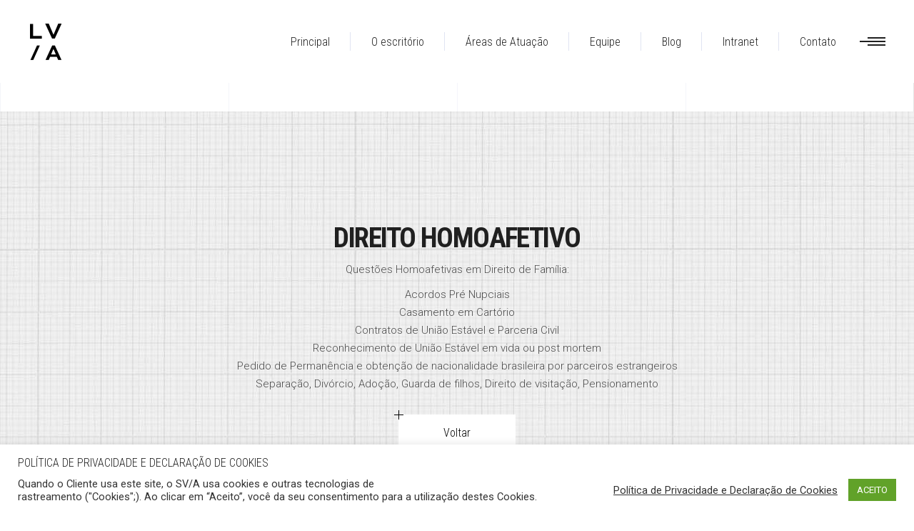

--- FILE ---
content_type: text/html; charset=UTF-8
request_url: https://lvalaw.com.br/direito-homoafetivo/
body_size: 115721
content:
<!DOCTYPE html>
<html lang="pt-BR">
<head>
			
		<meta charset="UTF-8"/>
		<link rel="profile" href="http://gmpg.org/xfn/11"/>
			
				<meta name="viewport" content="width=device-width,initial-scale=1,user-scalable=yes">
		<title>DIREITO HOMOAFETIVO &#8211; LV/A &#8211; Lima Vasconcellos Advogados</title>
<meta name='robots' content='max-image-preview:large' />
<link rel='dns-prefetch' href='//www.google.com' />
<link rel='dns-prefetch' href='//fonts.googleapis.com' />
<link rel="alternate" type="application/rss+xml" title="Feed para LV/A - Lima Vasconcellos Advogados &raquo;" href="https://lvalaw.com.br/feed/" />
<link rel="alternate" type="application/rss+xml" title="Feed de comentários para LV/A - Lima Vasconcellos Advogados &raquo;" href="https://lvalaw.com.br/comments/feed/" />
<script type="text/javascript">
/* <![CDATA[ */
window._wpemojiSettings = {"baseUrl":"https:\/\/s.w.org\/images\/core\/emoji\/14.0.0\/72x72\/","ext":".png","svgUrl":"https:\/\/s.w.org\/images\/core\/emoji\/14.0.0\/svg\/","svgExt":".svg","source":{"concatemoji":"https:\/\/lvalaw.com.br\/wp-includes\/js\/wp-emoji-release.min.js?ver=6.4.7"}};
/*! This file is auto-generated */
!function(i,n){var o,s,e;function c(e){try{var t={supportTests:e,timestamp:(new Date).valueOf()};sessionStorage.setItem(o,JSON.stringify(t))}catch(e){}}function p(e,t,n){e.clearRect(0,0,e.canvas.width,e.canvas.height),e.fillText(t,0,0);var t=new Uint32Array(e.getImageData(0,0,e.canvas.width,e.canvas.height).data),r=(e.clearRect(0,0,e.canvas.width,e.canvas.height),e.fillText(n,0,0),new Uint32Array(e.getImageData(0,0,e.canvas.width,e.canvas.height).data));return t.every(function(e,t){return e===r[t]})}function u(e,t,n){switch(t){case"flag":return n(e,"\ud83c\udff3\ufe0f\u200d\u26a7\ufe0f","\ud83c\udff3\ufe0f\u200b\u26a7\ufe0f")?!1:!n(e,"\ud83c\uddfa\ud83c\uddf3","\ud83c\uddfa\u200b\ud83c\uddf3")&&!n(e,"\ud83c\udff4\udb40\udc67\udb40\udc62\udb40\udc65\udb40\udc6e\udb40\udc67\udb40\udc7f","\ud83c\udff4\u200b\udb40\udc67\u200b\udb40\udc62\u200b\udb40\udc65\u200b\udb40\udc6e\u200b\udb40\udc67\u200b\udb40\udc7f");case"emoji":return!n(e,"\ud83e\udef1\ud83c\udffb\u200d\ud83e\udef2\ud83c\udfff","\ud83e\udef1\ud83c\udffb\u200b\ud83e\udef2\ud83c\udfff")}return!1}function f(e,t,n){var r="undefined"!=typeof WorkerGlobalScope&&self instanceof WorkerGlobalScope?new OffscreenCanvas(300,150):i.createElement("canvas"),a=r.getContext("2d",{willReadFrequently:!0}),o=(a.textBaseline="top",a.font="600 32px Arial",{});return e.forEach(function(e){o[e]=t(a,e,n)}),o}function t(e){var t=i.createElement("script");t.src=e,t.defer=!0,i.head.appendChild(t)}"undefined"!=typeof Promise&&(o="wpEmojiSettingsSupports",s=["flag","emoji"],n.supports={everything:!0,everythingExceptFlag:!0},e=new Promise(function(e){i.addEventListener("DOMContentLoaded",e,{once:!0})}),new Promise(function(t){var n=function(){try{var e=JSON.parse(sessionStorage.getItem(o));if("object"==typeof e&&"number"==typeof e.timestamp&&(new Date).valueOf()<e.timestamp+604800&&"object"==typeof e.supportTests)return e.supportTests}catch(e){}return null}();if(!n){if("undefined"!=typeof Worker&&"undefined"!=typeof OffscreenCanvas&&"undefined"!=typeof URL&&URL.createObjectURL&&"undefined"!=typeof Blob)try{var e="postMessage("+f.toString()+"("+[JSON.stringify(s),u.toString(),p.toString()].join(",")+"));",r=new Blob([e],{type:"text/javascript"}),a=new Worker(URL.createObjectURL(r),{name:"wpTestEmojiSupports"});return void(a.onmessage=function(e){c(n=e.data),a.terminate(),t(n)})}catch(e){}c(n=f(s,u,p))}t(n)}).then(function(e){for(var t in e)n.supports[t]=e[t],n.supports.everything=n.supports.everything&&n.supports[t],"flag"!==t&&(n.supports.everythingExceptFlag=n.supports.everythingExceptFlag&&n.supports[t]);n.supports.everythingExceptFlag=n.supports.everythingExceptFlag&&!n.supports.flag,n.DOMReady=!1,n.readyCallback=function(){n.DOMReady=!0}}).then(function(){return e}).then(function(){var e;n.supports.everything||(n.readyCallback(),(e=n.source||{}).concatemoji?t(e.concatemoji):e.wpemoji&&e.twemoji&&(t(e.twemoji),t(e.wpemoji)))}))}((window,document),window._wpemojiSettings);
/* ]]> */
</script>
<link rel='stylesheet' id='sbi_styles-css' href='https://lvalaw.com.br/wp-content/plugins/instagram-feed/css/sbi-styles.min.css?ver=6.7.1' type='text/css' media='all' />
<style id='wp-emoji-styles-inline-css' type='text/css'>

	img.wp-smiley, img.emoji {
		display: inline !important;
		border: none !important;
		box-shadow: none !important;
		height: 1em !important;
		width: 1em !important;
		margin: 0 0.07em !important;
		vertical-align: -0.1em !important;
		background: none !important;
		padding: 0 !important;
	}
</style>
<link rel='stylesheet' id='wp-block-library-css' href='https://lvalaw.com.br/wp-includes/css/dist/block-library/style.min.css?ver=6.4.7' type='text/css' media='all' />
<link rel='stylesheet' id='nta-css-popup-css' href='https://lvalaw.com.br/wp-content/plugins/wp-whatsapp/assets/dist/css/style.css?ver=6.4.7' type='text/css' media='all' />
<style id='classic-theme-styles-inline-css' type='text/css'>
/*! This file is auto-generated */
.wp-block-button__link{color:#fff;background-color:#32373c;border-radius:9999px;box-shadow:none;text-decoration:none;padding:calc(.667em + 2px) calc(1.333em + 2px);font-size:1.125em}.wp-block-file__button{background:#32373c;color:#fff;text-decoration:none}
</style>
<style id='global-styles-inline-css' type='text/css'>
body{--wp--preset--color--black: #000000;--wp--preset--color--cyan-bluish-gray: #abb8c3;--wp--preset--color--white: #ffffff;--wp--preset--color--pale-pink: #f78da7;--wp--preset--color--vivid-red: #cf2e2e;--wp--preset--color--luminous-vivid-orange: #ff6900;--wp--preset--color--luminous-vivid-amber: #fcb900;--wp--preset--color--light-green-cyan: #7bdcb5;--wp--preset--color--vivid-green-cyan: #00d084;--wp--preset--color--pale-cyan-blue: #8ed1fc;--wp--preset--color--vivid-cyan-blue: #0693e3;--wp--preset--color--vivid-purple: #9b51e0;--wp--preset--gradient--vivid-cyan-blue-to-vivid-purple: linear-gradient(135deg,rgba(6,147,227,1) 0%,rgb(155,81,224) 100%);--wp--preset--gradient--light-green-cyan-to-vivid-green-cyan: linear-gradient(135deg,rgb(122,220,180) 0%,rgb(0,208,130) 100%);--wp--preset--gradient--luminous-vivid-amber-to-luminous-vivid-orange: linear-gradient(135deg,rgba(252,185,0,1) 0%,rgba(255,105,0,1) 100%);--wp--preset--gradient--luminous-vivid-orange-to-vivid-red: linear-gradient(135deg,rgba(255,105,0,1) 0%,rgb(207,46,46) 100%);--wp--preset--gradient--very-light-gray-to-cyan-bluish-gray: linear-gradient(135deg,rgb(238,238,238) 0%,rgb(169,184,195) 100%);--wp--preset--gradient--cool-to-warm-spectrum: linear-gradient(135deg,rgb(74,234,220) 0%,rgb(151,120,209) 20%,rgb(207,42,186) 40%,rgb(238,44,130) 60%,rgb(251,105,98) 80%,rgb(254,248,76) 100%);--wp--preset--gradient--blush-light-purple: linear-gradient(135deg,rgb(255,206,236) 0%,rgb(152,150,240) 100%);--wp--preset--gradient--blush-bordeaux: linear-gradient(135deg,rgb(254,205,165) 0%,rgb(254,45,45) 50%,rgb(107,0,62) 100%);--wp--preset--gradient--luminous-dusk: linear-gradient(135deg,rgb(255,203,112) 0%,rgb(199,81,192) 50%,rgb(65,88,208) 100%);--wp--preset--gradient--pale-ocean: linear-gradient(135deg,rgb(255,245,203) 0%,rgb(182,227,212) 50%,rgb(51,167,181) 100%);--wp--preset--gradient--electric-grass: linear-gradient(135deg,rgb(202,248,128) 0%,rgb(113,206,126) 100%);--wp--preset--gradient--midnight: linear-gradient(135deg,rgb(2,3,129) 0%,rgb(40,116,252) 100%);--wp--preset--font-size--small: 13px;--wp--preset--font-size--medium: 20px;--wp--preset--font-size--large: 36px;--wp--preset--font-size--x-large: 42px;--wp--preset--spacing--20: 0.44rem;--wp--preset--spacing--30: 0.67rem;--wp--preset--spacing--40: 1rem;--wp--preset--spacing--50: 1.5rem;--wp--preset--spacing--60: 2.25rem;--wp--preset--spacing--70: 3.38rem;--wp--preset--spacing--80: 5.06rem;--wp--preset--shadow--natural: 6px 6px 9px rgba(0, 0, 0, 0.2);--wp--preset--shadow--deep: 12px 12px 50px rgba(0, 0, 0, 0.4);--wp--preset--shadow--sharp: 6px 6px 0px rgba(0, 0, 0, 0.2);--wp--preset--shadow--outlined: 6px 6px 0px -3px rgba(255, 255, 255, 1), 6px 6px rgba(0, 0, 0, 1);--wp--preset--shadow--crisp: 6px 6px 0px rgba(0, 0, 0, 1);}:where(.is-layout-flex){gap: 0.5em;}:where(.is-layout-grid){gap: 0.5em;}body .is-layout-flow > .alignleft{float: left;margin-inline-start: 0;margin-inline-end: 2em;}body .is-layout-flow > .alignright{float: right;margin-inline-start: 2em;margin-inline-end: 0;}body .is-layout-flow > .aligncenter{margin-left: auto !important;margin-right: auto !important;}body .is-layout-constrained > .alignleft{float: left;margin-inline-start: 0;margin-inline-end: 2em;}body .is-layout-constrained > .alignright{float: right;margin-inline-start: 2em;margin-inline-end: 0;}body .is-layout-constrained > .aligncenter{margin-left: auto !important;margin-right: auto !important;}body .is-layout-constrained > :where(:not(.alignleft):not(.alignright):not(.alignfull)){max-width: var(--wp--style--global--content-size);margin-left: auto !important;margin-right: auto !important;}body .is-layout-constrained > .alignwide{max-width: var(--wp--style--global--wide-size);}body .is-layout-flex{display: flex;}body .is-layout-flex{flex-wrap: wrap;align-items: center;}body .is-layout-flex > *{margin: 0;}body .is-layout-grid{display: grid;}body .is-layout-grid > *{margin: 0;}:where(.wp-block-columns.is-layout-flex){gap: 2em;}:where(.wp-block-columns.is-layout-grid){gap: 2em;}:where(.wp-block-post-template.is-layout-flex){gap: 1.25em;}:where(.wp-block-post-template.is-layout-grid){gap: 1.25em;}.has-black-color{color: var(--wp--preset--color--black) !important;}.has-cyan-bluish-gray-color{color: var(--wp--preset--color--cyan-bluish-gray) !important;}.has-white-color{color: var(--wp--preset--color--white) !important;}.has-pale-pink-color{color: var(--wp--preset--color--pale-pink) !important;}.has-vivid-red-color{color: var(--wp--preset--color--vivid-red) !important;}.has-luminous-vivid-orange-color{color: var(--wp--preset--color--luminous-vivid-orange) !important;}.has-luminous-vivid-amber-color{color: var(--wp--preset--color--luminous-vivid-amber) !important;}.has-light-green-cyan-color{color: var(--wp--preset--color--light-green-cyan) !important;}.has-vivid-green-cyan-color{color: var(--wp--preset--color--vivid-green-cyan) !important;}.has-pale-cyan-blue-color{color: var(--wp--preset--color--pale-cyan-blue) !important;}.has-vivid-cyan-blue-color{color: var(--wp--preset--color--vivid-cyan-blue) !important;}.has-vivid-purple-color{color: var(--wp--preset--color--vivid-purple) !important;}.has-black-background-color{background-color: var(--wp--preset--color--black) !important;}.has-cyan-bluish-gray-background-color{background-color: var(--wp--preset--color--cyan-bluish-gray) !important;}.has-white-background-color{background-color: var(--wp--preset--color--white) !important;}.has-pale-pink-background-color{background-color: var(--wp--preset--color--pale-pink) !important;}.has-vivid-red-background-color{background-color: var(--wp--preset--color--vivid-red) !important;}.has-luminous-vivid-orange-background-color{background-color: var(--wp--preset--color--luminous-vivid-orange) !important;}.has-luminous-vivid-amber-background-color{background-color: var(--wp--preset--color--luminous-vivid-amber) !important;}.has-light-green-cyan-background-color{background-color: var(--wp--preset--color--light-green-cyan) !important;}.has-vivid-green-cyan-background-color{background-color: var(--wp--preset--color--vivid-green-cyan) !important;}.has-pale-cyan-blue-background-color{background-color: var(--wp--preset--color--pale-cyan-blue) !important;}.has-vivid-cyan-blue-background-color{background-color: var(--wp--preset--color--vivid-cyan-blue) !important;}.has-vivid-purple-background-color{background-color: var(--wp--preset--color--vivid-purple) !important;}.has-black-border-color{border-color: var(--wp--preset--color--black) !important;}.has-cyan-bluish-gray-border-color{border-color: var(--wp--preset--color--cyan-bluish-gray) !important;}.has-white-border-color{border-color: var(--wp--preset--color--white) !important;}.has-pale-pink-border-color{border-color: var(--wp--preset--color--pale-pink) !important;}.has-vivid-red-border-color{border-color: var(--wp--preset--color--vivid-red) !important;}.has-luminous-vivid-orange-border-color{border-color: var(--wp--preset--color--luminous-vivid-orange) !important;}.has-luminous-vivid-amber-border-color{border-color: var(--wp--preset--color--luminous-vivid-amber) !important;}.has-light-green-cyan-border-color{border-color: var(--wp--preset--color--light-green-cyan) !important;}.has-vivid-green-cyan-border-color{border-color: var(--wp--preset--color--vivid-green-cyan) !important;}.has-pale-cyan-blue-border-color{border-color: var(--wp--preset--color--pale-cyan-blue) !important;}.has-vivid-cyan-blue-border-color{border-color: var(--wp--preset--color--vivid-cyan-blue) !important;}.has-vivid-purple-border-color{border-color: var(--wp--preset--color--vivid-purple) !important;}.has-vivid-cyan-blue-to-vivid-purple-gradient-background{background: var(--wp--preset--gradient--vivid-cyan-blue-to-vivid-purple) !important;}.has-light-green-cyan-to-vivid-green-cyan-gradient-background{background: var(--wp--preset--gradient--light-green-cyan-to-vivid-green-cyan) !important;}.has-luminous-vivid-amber-to-luminous-vivid-orange-gradient-background{background: var(--wp--preset--gradient--luminous-vivid-amber-to-luminous-vivid-orange) !important;}.has-luminous-vivid-orange-to-vivid-red-gradient-background{background: var(--wp--preset--gradient--luminous-vivid-orange-to-vivid-red) !important;}.has-very-light-gray-to-cyan-bluish-gray-gradient-background{background: var(--wp--preset--gradient--very-light-gray-to-cyan-bluish-gray) !important;}.has-cool-to-warm-spectrum-gradient-background{background: var(--wp--preset--gradient--cool-to-warm-spectrum) !important;}.has-blush-light-purple-gradient-background{background: var(--wp--preset--gradient--blush-light-purple) !important;}.has-blush-bordeaux-gradient-background{background: var(--wp--preset--gradient--blush-bordeaux) !important;}.has-luminous-dusk-gradient-background{background: var(--wp--preset--gradient--luminous-dusk) !important;}.has-pale-ocean-gradient-background{background: var(--wp--preset--gradient--pale-ocean) !important;}.has-electric-grass-gradient-background{background: var(--wp--preset--gradient--electric-grass) !important;}.has-midnight-gradient-background{background: var(--wp--preset--gradient--midnight) !important;}.has-small-font-size{font-size: var(--wp--preset--font-size--small) !important;}.has-medium-font-size{font-size: var(--wp--preset--font-size--medium) !important;}.has-large-font-size{font-size: var(--wp--preset--font-size--large) !important;}.has-x-large-font-size{font-size: var(--wp--preset--font-size--x-large) !important;}
.wp-block-navigation a:where(:not(.wp-element-button)){color: inherit;}
:where(.wp-block-post-template.is-layout-flex){gap: 1.25em;}:where(.wp-block-post-template.is-layout-grid){gap: 1.25em;}
:where(.wp-block-columns.is-layout-flex){gap: 2em;}:where(.wp-block-columns.is-layout-grid){gap: 2em;}
.wp-block-pullquote{font-size: 1.5em;line-height: 1.6;}
</style>
<link rel='stylesheet' id='contact-form-7-css' href='https://lvalaw.com.br/wp-content/plugins/contact-form-7/includes/css/styles.css?ver=5.5.6.1' type='text/css' media='all' />
<link rel='stylesheet' id='cookie-law-info-css' href='https://lvalaw.com.br/wp-content/plugins/cookie-law-info/legacy/public/css/cookie-law-info-public.css?ver=3.1.8' type='text/css' media='all' />
<link rel='stylesheet' id='cookie-law-info-gdpr-css' href='https://lvalaw.com.br/wp-content/plugins/cookie-law-info/legacy/public/css/cookie-law-info-gdpr.css?ver=3.1.8' type='text/css' media='all' />
<link rel='stylesheet' id='fmgc-public-style-css' href='https://lvalaw.com.br/wp-content/plugins/footer-mega-grid-columns/assets/css/fmgc-css.css?ver=1.4.2' type='text/css' media='all' />
<link rel='stylesheet' id='image-map-pro-dist-css-css' href='https://lvalaw.com.br/wp-content/plugins/image-map-pro/css/image-map-pro.min.css?ver=5.3.2' type='text/css' media='' />
<link rel='stylesheet' id='rs-plugin-settings-css' href='https://lvalaw.com.br/wp-content/plugins/revslider/public/assets/css/rs6.css?ver=6.2.23' type='text/css' media='all' />
<style id='rs-plugin-settings-inline-css' type='text/css'>
#rs-demo-id {}
</style>
<link rel='stylesheet' id='aalto-edge-default-style-css' href='https://lvalaw.com.br/wp-content/themes/aalto/style.css?ver=6.4.7' type='text/css' media='all' />
<link rel='stylesheet' id='aalto-edge-modules-css' href='https://lvalaw.com.br/wp-content/themes/aalto/assets/css/modules.min.css?ver=6.4.7' type='text/css' media='all' />
<style id='aalto-edge-modules-inline-css' type='text/css'>
/* generated in /home2/lvalaw/public_html/wp-content/themes/aalto/framework/admin/options/general/map.php aalto_edge_page_general_style function */
.page-id-4291.edgtf-boxed .edgtf-wrapper { background-attachment: fixed;}


</style>
<link rel='stylesheet' id='edgtf-font-awesome-css' href='https://lvalaw.com.br/wp-content/themes/aalto/assets/css/font-awesome/css/font-awesome.min.css?ver=6.4.7' type='text/css' media='all' />
<link rel='stylesheet' id='edgtf-font-elegant-css' href='https://lvalaw.com.br/wp-content/themes/aalto/assets/css/elegant-icons/style.min.css?ver=6.4.7' type='text/css' media='all' />
<link rel='stylesheet' id='edgtf-ion-icons-css' href='https://lvalaw.com.br/wp-content/themes/aalto/assets/css/ion-icons/css/ionicons.min.css?ver=6.4.7' type='text/css' media='all' />
<link rel='stylesheet' id='edgtf-linea-icons-css' href='https://lvalaw.com.br/wp-content/themes/aalto/assets/css/linea-icons/style.css?ver=6.4.7' type='text/css' media='all' />
<link rel='stylesheet' id='edgtf-linear-icons-css' href='https://lvalaw.com.br/wp-content/themes/aalto/assets/css/linear-icons/style.css?ver=6.4.7' type='text/css' media='all' />
<link rel='stylesheet' id='edgtf-simple-line-icons-css' href='https://lvalaw.com.br/wp-content/themes/aalto/assets/css/simple-line-icons/simple-line-icons.css?ver=6.4.7' type='text/css' media='all' />
<link rel='stylesheet' id='edgtf-dripicons-css' href='https://lvalaw.com.br/wp-content/themes/aalto/assets/css/dripicons/dripicons.css?ver=6.4.7' type='text/css' media='all' />
<link rel='stylesheet' id='mediaelement-css' href='https://lvalaw.com.br/wp-includes/js/mediaelement/mediaelementplayer-legacy.min.css?ver=4.2.17' type='text/css' media='all' />
<link rel='stylesheet' id='wp-mediaelement-css' href='https://lvalaw.com.br/wp-includes/js/mediaelement/wp-mediaelement.min.css?ver=6.4.7' type='text/css' media='all' />
<link rel='stylesheet' id='aalto-edge-style-dynamic-css' href='https://lvalaw.com.br/wp-content/themes/aalto/assets/css/style_dynamic.css?ver=1708704851' type='text/css' media='all' />
<link rel='stylesheet' id='aalto-edge-modules-responsive-css' href='https://lvalaw.com.br/wp-content/themes/aalto/assets/css/modules-responsive.min.css?ver=6.4.7' type='text/css' media='all' />
<link rel='stylesheet' id='aalto-edge-style-dynamic-responsive-css' href='https://lvalaw.com.br/wp-content/themes/aalto/assets/css/style_dynamic_responsive.css?ver=1708704851' type='text/css' media='all' />
<link rel='stylesheet' id='aalto-edge-google-fonts-css' href='https://fonts.googleapis.com/css?family=Roboto+Condensed%3A300%2C300italic%2C400%2C400italic%2C700%7CRoboto%3A300%2C300italic%2C400%2C400italic%2C700&#038;subset=latin-ext&#038;ver=1.0.0' type='text/css' media='all' />
<link rel='stylesheet' id='js_composer_front-css' href='https://lvalaw.com.br/wp-content/plugins/js_composer/assets/css/js_composer.min.css?ver=6.4.1' type='text/css' media='all' />
<script type="text/javascript" src="https://lvalaw.com.br/wp-includes/js/jquery/jquery.min.js?ver=3.7.1" id="jquery-core-js"></script>
<script type="text/javascript" src="https://lvalaw.com.br/wp-includes/js/jquery/jquery-migrate.min.js?ver=3.4.1" id="jquery-migrate-js"></script>
<script type="text/javascript" id="cookie-law-info-js-extra">
/* <![CDATA[ */
var Cli_Data = {"nn_cookie_ids":[],"cookielist":[],"non_necessary_cookies":[],"ccpaEnabled":"","ccpaRegionBased":"","ccpaBarEnabled":"1","strictlyEnabled":["necessary","obligatoire"],"ccpaType":"ccpa","js_blocking":"1","custom_integration":"","triggerDomRefresh":"","secure_cookies":""};
var cli_cookiebar_settings = {"animate_speed_hide":"500","animate_speed_show":"500","background":"#FFF","border":"#b1a6a6c2","border_on":"","button_1_button_colour":"#61a229","button_1_button_hover":"#4e8221","button_1_link_colour":"#fff","button_1_as_button":"1","button_1_new_win":"","button_2_button_colour":"#333","button_2_button_hover":"#292929","button_2_link_colour":"#444","button_2_as_button":"","button_2_hidebar":"","button_3_button_colour":"#3566bb","button_3_button_hover":"#2a5296","button_3_link_colour":"#fff","button_3_as_button":"1","button_3_new_win":"","button_4_button_colour":"#000","button_4_button_hover":"#000000","button_4_link_colour":"#333333","button_4_as_button":"","button_7_button_colour":"#61a229","button_7_button_hover":"#4e8221","button_7_link_colour":"#fff","button_7_as_button":"1","button_7_new_win":"","font_family":"inherit","header_fix":"","notify_animate_hide":"1","notify_animate_show":"","notify_div_id":"#cookie-law-info-bar","notify_position_horizontal":"right","notify_position_vertical":"bottom","scroll_close":"","scroll_close_reload":"","accept_close_reload":"","reject_close_reload":"","showagain_tab":"","showagain_background":"#fff","showagain_border":"#000","showagain_div_id":"#cookie-law-info-again","showagain_x_position":"100px","text":"#333333","show_once_yn":"","show_once":"10000","logging_on":"","as_popup":"","popup_overlay":"1","bar_heading_text":"Pol\u00edtica de Privacidade e Declara\u00e7\u00e3o de Cookies","cookie_bar_as":"banner","popup_showagain_position":"bottom-right","widget_position":"left"};
var log_object = {"ajax_url":"https:\/\/lvalaw.com.br\/wp-admin\/admin-ajax.php"};
/* ]]> */
</script>
<script type="text/javascript" src="https://lvalaw.com.br/wp-content/plugins/cookie-law-info/legacy/public/js/cookie-law-info-public.js?ver=3.1.8" id="cookie-law-info-js"></script>
<script type="text/javascript" src="https://lvalaw.com.br/wp-content/plugins/revslider/public/assets/js/rbtools.min.js?ver=6.2.23" id="tp-tools-js"></script>
<script type="text/javascript" src="https://lvalaw.com.br/wp-content/plugins/revslider/public/assets/js/rs6.min.js?ver=6.2.23" id="revmin-js"></script>
<link rel="https://api.w.org/" href="https://lvalaw.com.br/wp-json/" /><link rel="alternate" type="application/json" href="https://lvalaw.com.br/wp-json/wp/v2/pages/4291" /><link rel="EditURI" type="application/rsd+xml" title="RSD" href="https://lvalaw.com.br/xmlrpc.php?rsd" />
<link rel="canonical" href="https://lvalaw.com.br/direito-homoafetivo/" />
<link rel='shortlink' href='https://lvalaw.com.br/?p=4291' />
<link rel="alternate" type="application/json+oembed" href="https://lvalaw.com.br/wp-json/oembed/1.0/embed?url=https%3A%2F%2Flvalaw.com.br%2Fdireito-homoafetivo%2F" />
<link rel="alternate" type="text/xml+oembed" href="https://lvalaw.com.br/wp-json/oembed/1.0/embed?url=https%3A%2F%2Flvalaw.com.br%2Fdireito-homoafetivo%2F&#038;format=xml" />
<meta name="generator" content="Powered by WPBakery Page Builder - drag and drop page builder for WordPress."/>
<meta name="generator" content="Powered by Slider Revolution 6.2.23 - responsive, Mobile-Friendly Slider Plugin for WordPress with comfortable drag and drop interface." />
<link rel="icon" href="https://lvalaw.com.br/wp-content/uploads/2024/02/sva-logo-menu.png" sizes="32x32" />
<link rel="icon" href="https://lvalaw.com.br/wp-content/uploads/2024/02/sva-logo-menu.png" sizes="192x192" />
<link rel="apple-touch-icon" href="https://lvalaw.com.br/wp-content/uploads/2024/02/sva-logo-menu.png" />
<meta name="msapplication-TileImage" content="https://lvalaw.com.br/wp-content/uploads/2024/02/sva-logo-menu.png" />
<script type="text/javascript">function setREVStartSize(e){
			//window.requestAnimationFrame(function() {				 
				window.RSIW = window.RSIW===undefined ? window.innerWidth : window.RSIW;	
				window.RSIH = window.RSIH===undefined ? window.innerHeight : window.RSIH;	
				try {								
					var pw = document.getElementById(e.c).parentNode.offsetWidth,
						newh;
					pw = pw===0 || isNaN(pw) ? window.RSIW : pw;
					e.tabw = e.tabw===undefined ? 0 : parseInt(e.tabw);
					e.thumbw = e.thumbw===undefined ? 0 : parseInt(e.thumbw);
					e.tabh = e.tabh===undefined ? 0 : parseInt(e.tabh);
					e.thumbh = e.thumbh===undefined ? 0 : parseInt(e.thumbh);
					e.tabhide = e.tabhide===undefined ? 0 : parseInt(e.tabhide);
					e.thumbhide = e.thumbhide===undefined ? 0 : parseInt(e.thumbhide);
					e.mh = e.mh===undefined || e.mh=="" || e.mh==="auto" ? 0 : parseInt(e.mh,0);		
					if(e.layout==="fullscreen" || e.l==="fullscreen") 						
						newh = Math.max(e.mh,window.RSIH);					
					else{					
						e.gw = Array.isArray(e.gw) ? e.gw : [e.gw];
						for (var i in e.rl) if (e.gw[i]===undefined || e.gw[i]===0) e.gw[i] = e.gw[i-1];					
						e.gh = e.el===undefined || e.el==="" || (Array.isArray(e.el) && e.el.length==0)? e.gh : e.el;
						e.gh = Array.isArray(e.gh) ? e.gh : [e.gh];
						for (var i in e.rl) if (e.gh[i]===undefined || e.gh[i]===0) e.gh[i] = e.gh[i-1];
											
						var nl = new Array(e.rl.length),
							ix = 0,						
							sl;					
						e.tabw = e.tabhide>=pw ? 0 : e.tabw;
						e.thumbw = e.thumbhide>=pw ? 0 : e.thumbw;
						e.tabh = e.tabhide>=pw ? 0 : e.tabh;
						e.thumbh = e.thumbhide>=pw ? 0 : e.thumbh;					
						for (var i in e.rl) nl[i] = e.rl[i]<window.RSIW ? 0 : e.rl[i];
						sl = nl[0];									
						for (var i in nl) if (sl>nl[i] && nl[i]>0) { sl = nl[i]; ix=i;}															
						var m = pw>(e.gw[ix]+e.tabw+e.thumbw) ? 1 : (pw-(e.tabw+e.thumbw)) / (e.gw[ix]);					
						newh =  (e.gh[ix] * m) + (e.tabh + e.thumbh);
					}				
					if(window.rs_init_css===undefined) window.rs_init_css = document.head.appendChild(document.createElement("style"));					
					document.getElementById(e.c).height = newh+"px";
					window.rs_init_css.innerHTML += "#"+e.c+"_wrapper { height: "+newh+"px }";				
				} catch(e){
					console.log("Failure at Presize of Slider:" + e)
				}					   
			//});
		  };</script>
		<style type="text/css" id="wp-custom-css">
			/*
You can add your own CSS here.

Click the help icon above to learn more.
*/

.error404 .edgtf-mobile-header, .error404 .edgtf-page-header {
    display: none;
}

.tp-loader.spinner1 {
    box-shadow: none !important;
    border-radius: 0 !important;
    opacity:0.9 !important;
}

.edgtf-title-holder.edgtf-centered-type .edgtf-page-title{
	display: none;
}

.post-password-form{
	    margin-top: 200px;
    max-width: 400px;
    margin: 200px auto 100px;
    text-align: center;
}
.post-password-form input[type="password"]{
	border: 1px solid #3b3b3b;
}

.edgtf-title-holder.edgtf-standard-type .edgtf-page-title{
	text-align: center;
}

.page-id-5168 .edgtf-content{
	margin-top: 0!important;
}

.page-id-5168 .edgtf-title-holder{
	height: 200px !important;
}

.edgtf-team-info-tc{
	padding: 25px 15px !important;
}

.pum-theme-5716 .pum-container, .pum-theme-lightbox .pum-container{
	border: none;
}

.pum-theme-5716 .pum-title, .pum-theme-lightbox .pum-title{
	font-size: 18px !important;
}

/* BOTÃO WPP */
.wa__popup_heading, .wa__popup_powered{
	display: none;
}
.wa__popup_content{
	padding: 0 !important;
	background-color: transparent !important;
}
.wa__popup_chat_box .wa__stt{
	border-radius: 4px !important;
}		</style>
		<style type="text/css" data-type="vc_shortcodes-custom-css">.vc_custom_1606499848235{padding-top: 100px !important;padding-right: 20% !important;padding-bottom: 150px !important;padding-left: 20% !important;background-image: url(https://lvalaw.com.br/wp-content/uploads/2017/11/inner-404.jpg?id=1335) !important;background-position: 0 0 !important;background-repeat: repeat !important;}.vc_custom_1606499872910{background-position: 0 0 !important;background-repeat: repeat !important;}</style><noscript><style> .wpb_animate_when_almost_visible { opacity: 1; }</style></noscript></head>
<body class="page-template page-template-full-width page-template-full-width-php page page-id-4291 edgtf-core-1.0.6 aalto-ver-1.6.1 edgtf-smooth-page-transitions edgtf-smooth-page-transitions-fadeout edgtf-grid-1200 edgtf-fixed-on-scroll edgtf-dropdown-animate-height edgtf-header-standard edgtf-menu-area-shadow-disable edgtf-menu-area-in-grid-shadow-disable edgtf-menu-area-border-disable edgtf-menu-area-in-grid-border-disable edgtf-logo-area-border-disable edgtf-logo-area-in-grid-border-disable edgtf-header-vertical-shadow-disable edgtf-header-vertical-border-disable edgtf-side-menu-slide-from-right edgtf-default-mobile-header edgtf-sticky-up-mobile-header edgtf-fullscreen-search edgtf-search-fade wpb-js-composer js-comp-ver-6.4.1 vc_responsive" itemscope itemtype="http://schema.org/WebPage">
	<section class="edgtf-side-menu">
	<div class="edgtf-close-side-menu-holder">
		<a class="edgtf-close-side-menu" href="#" target="_self">
			<span aria-hidden="true" class="edgtf-icon-font-elegant icon_close " ></span>		</a>
	</div>
	<div class="widget edgtf-separator-widget"><div class="edgtf-separator-holder clearfix  edgtf-separator-center edgtf-separator-normal">
	<div class="edgtf-separator" style="border-color: transparent;border-style: solid;width: 10px;border-bottom-width: 20px;margin-top: 24px;margin-bottom: 10px"></div>
</div>
</div><div id="text-10" class="widget edgtf-sidearea widget_text">			<div class="textwidget"><p><img decoding="async" class="alignnone size-full wp-image-3905" src="https://lvalaw.com.br/wp-content/uploads/2020/11/sva-logo-menu-1.png" alt="" width="96" height="102" /></p>
</div>
		</div><div class="widget edgtf-separator-widget"><div class="edgtf-separator-holder clearfix  edgtf-separator-center edgtf-separator-normal">
	<div class="edgtf-separator" style="border-color: transparent;border-style: solid;margin-top: 0px"></div>
</div>
</div><div id="text-11" class="widget edgtf-sidearea widget_text">			<div class="textwidget"><p>Somos movidos pela satisfação de orientar os clientes na evolução digital, com segurança jurídica e serviços especializados</p>
</div>
		</div><div class="widget edgtf-separator-widget"><div class="edgtf-separator-holder clearfix  edgtf-separator-center edgtf-separator-normal">
	<div class="edgtf-separator" style="border-style: solid;border-bottom-width: 0px;margin-top: 20px;margin-bottom: 0px"></div>
</div>
</div>		
		<div class="widget edgtf-raw-html-widget  ">
			<div class="edgtf-icon-list-holder  edgtf-icon-list-inline-display" style="margin-bottom: 0px">
	<div class="edgtf-il-icon-holder">
		<i class="edgtf-icon-linea-icon icon-basic-headset " style="color: #202020;font-size: 21px"></i>	</div>
	<p class="edgtf-il-text" style="color: #202020;font-size: 15px;padding-left: 13px">Telefone +55 (24) 2245-7364</p>
</div><div class="edgtf-icon-list-holder  edgtf-icon-list-inline-display" style="margin-bottom: 0px">
	<div class="edgtf-il-icon-holder">
		<i class="edgtf-icon-linea-icon icon-basic-pin1 " style="color: #202020;font-size: 21px"></i>	</div>
	<p class="edgtf-il-text" style="color: #202020;font-size: 15px;padding-left: 13px">Rua do Imperador, 288/1002<br>Centro, Petrópolis - RJ</p>
</div>
</div><div class="edgtf-icon-list-holder  edgtf-icon-list-inline-display" style="margin-bottom: 0px">
	<div class="edgtf-il-icon-holder">
		<i class="edgtf-icon-linea-icon icon-basic-mail-open-text " style="color: #202020;font-size: 21px"></i>	</div>
	<p class="edgtf-il-text" style="color: #202020;font-size: 15px;padding-left: 13px">escritorio@lvalaw.com.br</p>
</div>		</div>
		</section>
    <div class="edgtf-wrapper">
        <div class="edgtf-wrapper-inner">
            <div class="edgtf-fullscreen-search-holder">
	<div class="edgtf-fullscreen-logo-holder">
		

<div class="edgtf-logo-wrapper">
    <a itemprop="url" href="https://lvalaw.com.br/" style="height: 51px;">
        <img itemprop="image" class="edgtf-normal-logo" src="https://lvalaw.com.br/wp-content/uploads/2024/02/sva-logo-menu.png" width="96" height="102"  alt="logo"/>
        <img itemprop="image" class="edgtf-dark-logo" src="https://lvalaw.com.br/wp-content/uploads/2024/02/sva-logo-menu.png" width="96" height="102"  alt="dark logo"/>        <img itemprop="image" class="edgtf-light-logo" src="https://lvalaw.com.br/wp-content/uploads/2024/02/lva-logo-menu-branca.png" width="96" height="102"  alt="light logo"/>    </a>
</div>

	</div>
	<a class="edgtf-fullscreen-search-close" href="javascript:void(0)">
		<span aria-hidden="true" class="edgtf-icon-linear-icons lnr lnr-cross "></span>	</a>
	<div class="edgtf-fullscreen-search-table">
		<div class="edgtf-fullscreen-search-cell">
			<div class="edgtf-fullscreen-search-inner">
				<form action="https://lvalaw.com.br/" class="edgtf-fullscreen-search-form" method="get">
					<div class="edgtf-form-holder">
						<div class="edgtf-form-holder-inner">
							<div class="edgtf-field-holder">
								<input type="text" placeholder="TYPE YOUR SEARCH" name="s" class="edgtf-search-field" autocomplete="off"/>
							</div>
							<button type="submit" class="edgtf-search-submit"><span aria-hidden="true" class="edgtf-icon-linear-icons lnr lnr-magnifier "></span></button>
							<div class="edgtf-line"></div>
						</div>
					</div>
				</form>
			</div>
		</div>
	</div>
</div>
<header class="edgtf-page-header">
		
			<div class="edgtf-fixed-wrapper">
				
	<div class="edgtf-menu-area edgtf-menu-right">
				
						
			<div class="edgtf-vertical-align-containers">
				<div class="edgtf-position-left"><!--
				 --><div class="edgtf-position-left-inner">
						

<div class="edgtf-logo-wrapper">
    <a itemprop="url" href="https://lvalaw.com.br/" style="height: 51px;">
        <img itemprop="image" class="edgtf-normal-logo" src="https://lvalaw.com.br/wp-content/uploads/2024/02/sva-logo-menu.png" width="96" height="102"  alt="logo"/>
        <img itemprop="image" class="edgtf-dark-logo" src="https://lvalaw.com.br/wp-content/uploads/2024/02/sva-logo-menu.png" width="96" height="102"  alt="dark logo"/>        <img itemprop="image" class="edgtf-light-logo" src="https://lvalaw.com.br/wp-content/uploads/2024/02/lva-logo-menu-branca.png" width="96" height="102"  alt="light logo"/>    </a>
</div>

											</div>
				</div>
								<div class="edgtf-position-right"><!--
				 --><div class="edgtf-position-right-inner">
													
<nav class="edgtf-main-menu edgtf-drop-down edgtf-default-nav">
    <ul id="menu-menu" class="clearfix"><li id="nav-menu-item-4195" class="menu-item menu-item-type-post_type menu-item-object-page menu-item-home  narrow"><a href="https://lvalaw.com.br/" class=""><span class="item_outer"><span class="item_text">Principal</span></span></a></li>
<li id="nav-menu-item-5240" class="menu-item menu-item-type-post_type menu-item-object-page  narrow"><a href="https://lvalaw.com.br/o-escritorio/" class=""><span class="item_outer"><span class="item_text">O escritório</span></span></a></li>
<li id="nav-menu-item-5230" class="menu-item menu-item-type-post_type menu-item-object-page  narrow"><a href="https://lvalaw.com.br/areas-atuacao/" class=""><span class="item_outer"><span class="item_text">Áreas de Atuação</span></span></a></li>
<li id="nav-menu-item-5232" class="menu-item menu-item-type-post_type menu-item-object-page  narrow"><a href="https://lvalaw.com.br/equipe/" class=""><span class="item_outer"><span class="item_text">Equipe</span></span></a></li>
<li id="nav-menu-item-5231" class="menu-item menu-item-type-post_type menu-item-object-page  narrow"><a href="https://lvalaw.com.br/blog/" class=""><span class="item_outer"><span class="item_text">Blog</span></span></a></li>
<li id="nav-menu-item-5241" class="menu-item menu-item-type-post_type menu-item-object-page  narrow"><a href="https://lvalaw.com.br/intranet/" class=""><span class="item_outer"><span class="item_text">Intranet</span></span></a></li>
<li id="nav-menu-item-5242" class="menu-item menu-item-type-post_type menu-item-object-page  narrow"><a href="https://lvalaw.com.br/contato/" class=""><span class="item_outer"><span class="item_text">Contato</span></span></a></li>
</ul></nav>

														
		<a class="edgtf-side-menu-button-opener edgtf-icon-has-hover"  href="javascript:void(0)" >
			<span class="edgtf-side-menu-icon">
        		<span class="edgtf-line"></span>
				<span class="edgtf-line"></span>
				<span class="edgtf-line"></span>
        	</span>
		</a>
						</div>
				</div>
			</div>
			
			</div>
			
			</div>
		
		
	</header>


<header class="edgtf-mobile-header">
		
	<div class="edgtf-mobile-header-inner">
		<div class="edgtf-mobile-header-holder">
			<div class="edgtf-grid">
				<div class="edgtf-vertical-align-containers">
					<div class="edgtf-vertical-align-containers">
													<div class="edgtf-mobile-menu-opener">
								<a href="javascript:void(0)">
									<span class="edgtf-mobile-menu-icon">
										<span aria-hidden="true" class="edgtf-icon-font-elegant icon_menu " ></span>									</span>
																	</a>
							</div>
												<div class="edgtf-position-center"><!--
						 --><div class="edgtf-position-center-inner">
								

<div class="edgtf-mobile-logo-wrapper">
    <a itemprop="url" href="https://lvalaw.com.br/" style="height: 51px">
        <img itemprop="image" src="https://lvalaw.com.br/wp-content/uploads/2024/02/sva-logo-menu.png" width="96" height="102"  alt="Mobile Logo"/>
    </a>
</div>

							</div>
						</div>
						<div class="edgtf-position-right"><!--
						 --><div class="edgtf-position-right-inner">
															</div>
						</div>
					</div>
				</div>
			</div>
		</div>
		
    <nav class="edgtf-mobile-nav">
        <div class="edgtf-grid">
            <ul id="menu-menu-1" class=""><li id="mobile-menu-item-4195" class="menu-item menu-item-type-post_type menu-item-object-page menu-item-home "><a href="https://lvalaw.com.br/" class=""><span>Principal</span></a></li>
<li id="mobile-menu-item-5240" class="menu-item menu-item-type-post_type menu-item-object-page "><a href="https://lvalaw.com.br/o-escritorio/" class=""><span>O escritório</span></a></li>
<li id="mobile-menu-item-5230" class="menu-item menu-item-type-post_type menu-item-object-page "><a href="https://lvalaw.com.br/areas-atuacao/" class=""><span>Áreas de Atuação</span></a></li>
<li id="mobile-menu-item-5232" class="menu-item menu-item-type-post_type menu-item-object-page "><a href="https://lvalaw.com.br/equipe/" class=""><span>Equipe</span></a></li>
<li id="mobile-menu-item-5231" class="menu-item menu-item-type-post_type menu-item-object-page "><a href="https://lvalaw.com.br/blog/" class=""><span>Blog</span></a></li>
<li id="mobile-menu-item-5241" class="menu-item menu-item-type-post_type menu-item-object-page "><a href="https://lvalaw.com.br/intranet/" class=""><span>Intranet</span></a></li>
<li id="mobile-menu-item-5242" class="menu-item menu-item-type-post_type menu-item-object-page "><a href="https://lvalaw.com.br/contato/" class=""><span>Contato</span></a></li>
</ul>        </div>
    </nav>

	</div>
	
	</header>

			<a id='edgtf-back-to-top' href='#'>
				<span class="edgtf-btn-lines line-1"></span>
				<span class="edgtf-btn-lines line-2"></span>
				<span class="edgtf-icon-stack">Top</span>
				<span class="edgtf-btn-lines line-3"></span>
				<span class="edgtf-btn-lines line-4"></span>
			</a>
			        
            <div class="edgtf-content" >
                <div class="edgtf-content-inner">
<div class="edgtf-full-width">
    	<div class="edgtf-full-width-inner">
        <div class="edgtf-grid-lines-holder edgtf-grid-columns-6 edgtf-grid-lines-light-skin"><div class="edgtf-grid-line edgtf-grid-column-1"></div><div class="edgtf-grid-line edgtf-grid-column-2"></div><div class="edgtf-grid-line edgtf-grid-column-3"></div><div class="edgtf-grid-line edgtf-grid-column-4"></div><div class="edgtf-grid-line edgtf-grid-column-5"></div><div class="edgtf-grid-line edgtf-grid-column-6"></div></div>					<div class="edgtf-grid-row">
				<div class="edgtf-page-content-holder edgtf-grid-col-12">
					<div class="vc_row wpb_row vc_row-fluid vc_custom_1606499848235 vc_row-has-fill edgtf-content-aligment-center" ><div class="wpb_column vc_column_container vc_col-sm-12 vc_col-has-fill"><div class="vc_column-inner vc_custom_1606499872910"><div class="wpb_wrapper">
	<div class="wpb_text_column wpb_content_element " >
		<div class="wpb_wrapper">
			<h2 style="text-align: center;">DIREITO HOMOAFETIVO</h2>

		</div>
	</div>

	<div class="wpb_text_column wpb_content_element " >
		<div class="wpb_wrapper">
			<p style="text-align: center;">Questões Homoafetivas em Direito de Família:</p>
<p style="text-align: center;">Acordos Pré Nupciais<br />
Casamento em Cartório<br />
Contratos de União Estável e Parceria Civil<br />
Reconhecimento de União Estável em vida ou post mortem<br />
Pedido de Permanência e obtenção de nacionalidade brasileira por parceiros estrangeiros<br />
Separação, Divórcio, Adoção, Guarda de filhos, Direito de visitação, Pensionamento</p>

		</div>
	</div>
<a itemprop="url" href="https://lvalaw.com.br/areas-de-atuacao/" target="_self" style="color: #020202;margin: 30px 0px 10px 0px;background-color: #ffffff" class="edgtf-btn edgtf-btn-medium edgtf-btn-solid edgtf-btn-custom-hover-bg edgtf-btn-custom-hover-color edgtf-btn-with-crosshair" data-hover-color="#ffffff" data-hover-bg-color="#020202" >
                        <span class="edgtf-btn-lines edgtf-line-1" style="background-color: #020202"></span>
                    <span class="edgtf-btn-lines edgtf-line-2" style="background-color: #020202"></span>
                    <span class="edgtf-btn-lines edgtf-line-3" style="background-color: #020202"></span>
                    <span class="edgtf-btn-lines edgtf-line-4" style="background-color: #020202"></span>
                    <span class="edgtf-btn-text">Voltar</span>
                </a></div></div></div></div>
					</div>
							</div>
		        	</div>

    </div>

</div> <!-- close div.content_inner -->
	</div>  <!-- close div.content -->
					<footer class="edgtf-page-footer">
				<div class="edgtf-footer-top-holder">
	<div class="edgtf-footer-top-inner edgtf-grid">
		<div class="edgtf-grid-row edgtf-footer-top-alignment-left">
							<div class="edgtf-column-content edgtf-grid-col-4">
					<div id="text-7" class="widget edgtf-footer-column-1 widget_text"><div class="edgtf-widget-title-holder"><h4 class="edgtf-widget-title">Sobre</h4></div>			<div class="textwidget"><p><span style="color: #ffffff; font-size: 16px; line-height: 26px; font-family: 'Roboto Condensed',sans-serif; font-style: italic; font-weight: 300;">Somos uma sociedade de advogados com sede no Brasil que combina a oferta de um escritório full-service com perfil digital e que preza pelo bom e prático atendimento ao cliente.</span></p>
</div>
		</div>		
		<div class="widget edgtf-raw-html-widget  ">
			<div class="wpb_wrapper">
	<div class="edgtf-icon-list-holder" style="margin-bottom: 20px">
		
		<div class="edgtf-il-icon-holder">

			<div class="edgtf-icon-list-holder" style="margin-bottom: 20px">
				<div class="edgtf-il-icon-holder">
					<i class="edgtf-icon-linea-icon icon-basic-case" style="color: #ffffff;font-size: 21px"></i>
				</div>
				
				<p class="edgtf-il-text" style="color: #ffffff;font-size: 15px;padding-left: 32px">Lima Vasconcellos Advogados <br> CNPJ: 40.689.619/0001-70</p>
			</div>

			<div class="edgtf-icon-list-holder" style="margin-bottom: 20px">
				<div class="edgtf-il-icon-holder">
					<i class="edgtf-icon-linea-icon icon-basic-pin1" style="color: #ffffff;font-size: 21px"></i>
				</div>
				<p class="edgtf-il-text" style="color: #ffffff;font-size: 15px;padding-left: 32px">Rua do Imperador, 288/1002, Centro, Petrópolis, RJ<br> CEP: 25620-000</p>
			</div>

			<div class="edgtf-icon-list-holder" style="margin-bottom: 20px">
				<div class="edgtf-il-icon-holder">
					<i class="edgtf-icon-linea-icon icon-basic-mail" style="color: #ffffff;font-size: 21px"></i>	
				</div>
				<p class="edgtf-il-text" style="color: #ffffff;font-size: 15px;padding-left: 32px"><a href="mailto:escritorio@lvalaw.com.br" style="color: inherit">escritorio@lvalaw.com.br</a></p>
			</div>
			
			<div class="edgtf-icon-list-holder" style="margin-bottom: 20px">
				<div class="edgtf-il-icon-holder">
					<i class="edgtf-icon-linea-icon icon-basic-smartphone" style="color: #ffffff;font-size: 21px"></i>	
				</div>

				<p class="edgtf-il-text" style="color: #ffffff;font-size: 15px;padding-left: 32px"><a href="https://api.whatsapp.com/send?phone=5524992541758&amp;text=Ol%C3%A1,%20gostaria%20de%20falar%20com%20voc%C3%AA!" target="_blank" style="color: inherit">(24) 99254-1758 (WhatsApp)</a></p>
			</div>

		</div>

	</div>
</div>		</div>
		<div id="text-14" class="widget edgtf-footer-column-1 widget_text">			<div class="textwidget"><div role="form" class="wpcf7" id="wpcf7-f1404-o1" lang="en-US" dir="ltr">
<div class="screen-reader-response"><p role="status" aria-live="polite" aria-atomic="true"></p> <ul></ul></div>
<form action="/direito-homoafetivo/#wpcf7-f1404-o1" method="post" class="wpcf7-form init" novalidate="novalidate" data-status="init">
<div style="display: none;">
<input type="hidden" name="_wpcf7" value="1404" />
<input type="hidden" name="_wpcf7_version" value="5.5.6.1" />
<input type="hidden" name="_wpcf7_locale" value="en_US" />
<input type="hidden" name="_wpcf7_unit_tag" value="wpcf7-f1404-o1" />
<input type="hidden" name="_wpcf7_container_post" value="0" />
<input type="hidden" name="_wpcf7_posted_data_hash" value="" />
<input type="hidden" name="_wpcf7_recaptcha_response" value="" />
</div>
<div class="edgtf-two-columns-form edgtf-no-space edgtf-newsletter-footer">
<div class="edgtf-column-inner">
<span class="wpcf7-form-control-wrap email"><input type="email" name="email" value="" size="40" class="wpcf7-form-control wpcf7-text wpcf7-email wpcf7-validates-as-required wpcf7-validates-as-email" aria-required="true" aria-invalid="false" placeholder="Cadastre-se na nossa newsletter" /></span>
</div>
<div class="edgtf-column-inner">
<input type="submit" value="&#039;" class="wpcf7-form-control has-spinner wpcf7-submit" />
</div>
</div>
<input type='hidden' class='wpcf7-pum' value='{"closepopup":false,"closedelay":0,"openpopup":false,"openpopup_id":0}' /><div class="wpcf7-response-output" aria-hidden="true"></div></form></div>
</div>
		</div>				</div>
							<div class="edgtf-column-content edgtf-grid-col-4">
									</div>
							<div class="edgtf-column-content edgtf-grid-col-4">
					<div id="instagram-feed-widget-2" class="widget edgtf-footer-column-3 widget_instagram-feed-widget"><div class="edgtf-widget-title-holder"><h4 class="edgtf-widget-title">INSTAgRAM FEED</h4></div>
<div id="sb_instagram"  class="sbi sbi_mob_col_1 sbi_tab_col_2 sbi_col_3 sbi_width_resp" style="padding-bottom: 4px;width: 100%;" data-feedid="*1"  data-res="auto" data-cols="3" data-colsmobile="1" data-colstablet="2" data-num="6" data-nummobile="" data-item-padding="2" data-shortcode-atts="{}"  data-postid="4291" data-locatornonce="8a758d7ce8" data-sbi-flags="favorLocal,gdpr">
	
    <div id="sbi_images"  style="gap: 4px;">
		<div class="sbi_item sbi_type_carousel sbi_new sbi_transition" id="sbi_17902052829181765" data-date="1766175178">
    <div class="sbi_photo_wrap">
        <a class="sbi_photo" href="https://www.instagram.com/p/DSdUDR6FGVG/" target="_blank" rel="noopener nofollow" data-full-res="https://scontent-gru2-2.cdninstagram.com/v/t51.82787-15/589024489_18087042107476363_8442373180518267463_n.jpg?stp=dst-jpg_e35_tt6&#038;_nc_cat=106&#038;ccb=7-5&#038;_nc_sid=18de74&#038;efg=eyJlZmdfdGFnIjoiQ0FST1VTRUxfSVRFTS5iZXN0X2ltYWdlX3VybGdlbi5DMyJ9&#038;_nc_ohc=QFw_M6ijKq8Q7kNvwFP6anD&#038;_nc_oc=AdnVm34on9n1AAMj0vo1MhREBzDL536EZIsFPSwW_2wQMYwqpHL36ddApDFoQyUJKwY&#038;_nc_zt=23&#038;_nc_ht=scontent-gru2-2.cdninstagram.com&#038;edm=ANo9K5cEAAAA&#038;_nc_gid=PvEcbeEt62rXJg687kUACw&#038;oh=00_AfslRL3IHVGsgudDzO7NugIyhSuWlPj6rSXR6TfOIxgfkw&#038;oe=69848E8B" data-img-src-set="{&quot;d&quot;:&quot;https:\/\/scontent-gru2-2.cdninstagram.com\/v\/t51.82787-15\/589024489_18087042107476363_8442373180518267463_n.jpg?stp=dst-jpg_e35_tt6&amp;_nc_cat=106&amp;ccb=7-5&amp;_nc_sid=18de74&amp;efg=eyJlZmdfdGFnIjoiQ0FST1VTRUxfSVRFTS5iZXN0X2ltYWdlX3VybGdlbi5DMyJ9&amp;_nc_ohc=QFw_M6ijKq8Q7kNvwFP6anD&amp;_nc_oc=AdnVm34on9n1AAMj0vo1MhREBzDL536EZIsFPSwW_2wQMYwqpHL36ddApDFoQyUJKwY&amp;_nc_zt=23&amp;_nc_ht=scontent-gru2-2.cdninstagram.com&amp;edm=ANo9K5cEAAAA&amp;_nc_gid=PvEcbeEt62rXJg687kUACw&amp;oh=00_AfslRL3IHVGsgudDzO7NugIyhSuWlPj6rSXR6TfOIxgfkw&amp;oe=69848E8B&quot;,&quot;150&quot;:&quot;https:\/\/scontent-gru2-2.cdninstagram.com\/v\/t51.82787-15\/589024489_18087042107476363_8442373180518267463_n.jpg?stp=dst-jpg_e35_tt6&amp;_nc_cat=106&amp;ccb=7-5&amp;_nc_sid=18de74&amp;efg=eyJlZmdfdGFnIjoiQ0FST1VTRUxfSVRFTS5iZXN0X2ltYWdlX3VybGdlbi5DMyJ9&amp;_nc_ohc=QFw_M6ijKq8Q7kNvwFP6anD&amp;_nc_oc=AdnVm34on9n1AAMj0vo1MhREBzDL536EZIsFPSwW_2wQMYwqpHL36ddApDFoQyUJKwY&amp;_nc_zt=23&amp;_nc_ht=scontent-gru2-2.cdninstagram.com&amp;edm=ANo9K5cEAAAA&amp;_nc_gid=PvEcbeEt62rXJg687kUACw&amp;oh=00_AfslRL3IHVGsgudDzO7NugIyhSuWlPj6rSXR6TfOIxgfkw&amp;oe=69848E8B&quot;,&quot;320&quot;:&quot;https:\/\/scontent-gru2-2.cdninstagram.com\/v\/t51.82787-15\/589024489_18087042107476363_8442373180518267463_n.jpg?stp=dst-jpg_e35_tt6&amp;_nc_cat=106&amp;ccb=7-5&amp;_nc_sid=18de74&amp;efg=eyJlZmdfdGFnIjoiQ0FST1VTRUxfSVRFTS5iZXN0X2ltYWdlX3VybGdlbi5DMyJ9&amp;_nc_ohc=QFw_M6ijKq8Q7kNvwFP6anD&amp;_nc_oc=AdnVm34on9n1AAMj0vo1MhREBzDL536EZIsFPSwW_2wQMYwqpHL36ddApDFoQyUJKwY&amp;_nc_zt=23&amp;_nc_ht=scontent-gru2-2.cdninstagram.com&amp;edm=ANo9K5cEAAAA&amp;_nc_gid=PvEcbeEt62rXJg687kUACw&amp;oh=00_AfslRL3IHVGsgudDzO7NugIyhSuWlPj6rSXR6TfOIxgfkw&amp;oe=69848E8B&quot;,&quot;640&quot;:&quot;https:\/\/scontent-gru2-2.cdninstagram.com\/v\/t51.82787-15\/589024489_18087042107476363_8442373180518267463_n.jpg?stp=dst-jpg_e35_tt6&amp;_nc_cat=106&amp;ccb=7-5&amp;_nc_sid=18de74&amp;efg=eyJlZmdfdGFnIjoiQ0FST1VTRUxfSVRFTS5iZXN0X2ltYWdlX3VybGdlbi5DMyJ9&amp;_nc_ohc=QFw_M6ijKq8Q7kNvwFP6anD&amp;_nc_oc=AdnVm34on9n1AAMj0vo1MhREBzDL536EZIsFPSwW_2wQMYwqpHL36ddApDFoQyUJKwY&amp;_nc_zt=23&amp;_nc_ht=scontent-gru2-2.cdninstagram.com&amp;edm=ANo9K5cEAAAA&amp;_nc_gid=PvEcbeEt62rXJg687kUACw&amp;oh=00_AfslRL3IHVGsgudDzO7NugIyhSuWlPj6rSXR6TfOIxgfkw&amp;oe=69848E8B&quot;}">
            <span class="sbi-screenreader">Mesmo em pausa, informação e prevenção seguem </span>
            <svg class="svg-inline--fa fa-clone fa-w-16 sbi_lightbox_carousel_icon" aria-hidden="true" aria-label="Clone" data-fa-proƒcessed="" data-prefix="far" data-icon="clone" role="img" xmlns="http://www.w3.org/2000/svg" viewBox="0 0 512 512">
	                <path fill="currentColor" d="M464 0H144c-26.51 0-48 21.49-48 48v48H48c-26.51 0-48 21.49-48 48v320c0 26.51 21.49 48 48 48h320c26.51 0 48-21.49 48-48v-48h48c26.51 0 48-21.49 48-48V48c0-26.51-21.49-48-48-48zM362 464H54a6 6 0 0 1-6-6V150a6 6 0 0 1 6-6h42v224c0 26.51 21.49 48 48 48h224v42a6 6 0 0 1-6 6zm96-96H150a6 6 0 0 1-6-6V54a6 6 0 0 1 6-6h308a6 6 0 0 1 6 6v308a6 6 0 0 1-6 6z"></path>
	            </svg>	                    <img src="https://lvalaw.com.br/wp-content/plugins/instagram-feed/img/placeholder.png" alt="Mesmo em pausa, informação e prevenção seguem essenciais.">
        </a>
    </div>
</div><div class="sbi_item sbi_type_carousel sbi_new sbi_transition" id="sbi_17902622085318786" data-date="1764977118">
    <div class="sbi_photo_wrap">
        <a class="sbi_photo" href="https://www.instagram.com/p/DR5m7qfAZ1R/" target="_blank" rel="noopener nofollow" data-full-res="https://scontent-gru2-1.cdninstagram.com/v/t51.82787-15/590413676_18085662332476363_2320566196524600777_n.jpg?stp=dst-jpg_e35_tt6&#038;_nc_cat=107&#038;ccb=7-5&#038;_nc_sid=18de74&#038;efg=eyJlZmdfdGFnIjoiQ0FST1VTRUxfSVRFTS5iZXN0X2ltYWdlX3VybGdlbi5DMyJ9&#038;_nc_ohc=EhMqAXb-JCwQ7kNvwHxmuU6&#038;_nc_oc=Adl9FhrIfkQWh-WcX9V6tMVDCbbJtlT1-JgomsN5vHk2g889CpegDgPpCJifqQg-cjs&#038;_nc_zt=23&#038;_nc_ht=scontent-gru2-1.cdninstagram.com&#038;edm=ANo9K5cEAAAA&#038;_nc_gid=PvEcbeEt62rXJg687kUACw&#038;oh=00_AftaeeOP9RLGUM-XFiPOLK94FdXbdfEzave-zSmUxo8rQg&#038;oe=6984B188" data-img-src-set="{&quot;d&quot;:&quot;https:\/\/scontent-gru2-1.cdninstagram.com\/v\/t51.82787-15\/590413676_18085662332476363_2320566196524600777_n.jpg?stp=dst-jpg_e35_tt6&amp;_nc_cat=107&amp;ccb=7-5&amp;_nc_sid=18de74&amp;efg=eyJlZmdfdGFnIjoiQ0FST1VTRUxfSVRFTS5iZXN0X2ltYWdlX3VybGdlbi5DMyJ9&amp;_nc_ohc=EhMqAXb-JCwQ7kNvwHxmuU6&amp;_nc_oc=Adl9FhrIfkQWh-WcX9V6tMVDCbbJtlT1-JgomsN5vHk2g889CpegDgPpCJifqQg-cjs&amp;_nc_zt=23&amp;_nc_ht=scontent-gru2-1.cdninstagram.com&amp;edm=ANo9K5cEAAAA&amp;_nc_gid=PvEcbeEt62rXJg687kUACw&amp;oh=00_AftaeeOP9RLGUM-XFiPOLK94FdXbdfEzave-zSmUxo8rQg&amp;oe=6984B188&quot;,&quot;150&quot;:&quot;https:\/\/scontent-gru2-1.cdninstagram.com\/v\/t51.82787-15\/590413676_18085662332476363_2320566196524600777_n.jpg?stp=dst-jpg_e35_tt6&amp;_nc_cat=107&amp;ccb=7-5&amp;_nc_sid=18de74&amp;efg=eyJlZmdfdGFnIjoiQ0FST1VTRUxfSVRFTS5iZXN0X2ltYWdlX3VybGdlbi5DMyJ9&amp;_nc_ohc=EhMqAXb-JCwQ7kNvwHxmuU6&amp;_nc_oc=Adl9FhrIfkQWh-WcX9V6tMVDCbbJtlT1-JgomsN5vHk2g889CpegDgPpCJifqQg-cjs&amp;_nc_zt=23&amp;_nc_ht=scontent-gru2-1.cdninstagram.com&amp;edm=ANo9K5cEAAAA&amp;_nc_gid=PvEcbeEt62rXJg687kUACw&amp;oh=00_AftaeeOP9RLGUM-XFiPOLK94FdXbdfEzave-zSmUxo8rQg&amp;oe=6984B188&quot;,&quot;320&quot;:&quot;https:\/\/scontent-gru2-1.cdninstagram.com\/v\/t51.82787-15\/590413676_18085662332476363_2320566196524600777_n.jpg?stp=dst-jpg_e35_tt6&amp;_nc_cat=107&amp;ccb=7-5&amp;_nc_sid=18de74&amp;efg=eyJlZmdfdGFnIjoiQ0FST1VTRUxfSVRFTS5iZXN0X2ltYWdlX3VybGdlbi5DMyJ9&amp;_nc_ohc=EhMqAXb-JCwQ7kNvwHxmuU6&amp;_nc_oc=Adl9FhrIfkQWh-WcX9V6tMVDCbbJtlT1-JgomsN5vHk2g889CpegDgPpCJifqQg-cjs&amp;_nc_zt=23&amp;_nc_ht=scontent-gru2-1.cdninstagram.com&amp;edm=ANo9K5cEAAAA&amp;_nc_gid=PvEcbeEt62rXJg687kUACw&amp;oh=00_AftaeeOP9RLGUM-XFiPOLK94FdXbdfEzave-zSmUxo8rQg&amp;oe=6984B188&quot;,&quot;640&quot;:&quot;https:\/\/scontent-gru2-1.cdninstagram.com\/v\/t51.82787-15\/590413676_18085662332476363_2320566196524600777_n.jpg?stp=dst-jpg_e35_tt6&amp;_nc_cat=107&amp;ccb=7-5&amp;_nc_sid=18de74&amp;efg=eyJlZmdfdGFnIjoiQ0FST1VTRUxfSVRFTS5iZXN0X2ltYWdlX3VybGdlbi5DMyJ9&amp;_nc_ohc=EhMqAXb-JCwQ7kNvwHxmuU6&amp;_nc_oc=Adl9FhrIfkQWh-WcX9V6tMVDCbbJtlT1-JgomsN5vHk2g889CpegDgPpCJifqQg-cjs&amp;_nc_zt=23&amp;_nc_ht=scontent-gru2-1.cdninstagram.com&amp;edm=ANo9K5cEAAAA&amp;_nc_gid=PvEcbeEt62rXJg687kUACw&amp;oh=00_AftaeeOP9RLGUM-XFiPOLK94FdXbdfEzave-zSmUxo8rQg&amp;oe=6984B188&quot;}">
            <span class="sbi-screenreader">Hoje celebramos 5 anos do Lima Vasconcelos Advogad</span>
            <svg class="svg-inline--fa fa-clone fa-w-16 sbi_lightbox_carousel_icon" aria-hidden="true" aria-label="Clone" data-fa-proƒcessed="" data-prefix="far" data-icon="clone" role="img" xmlns="http://www.w3.org/2000/svg" viewBox="0 0 512 512">
	                <path fill="currentColor" d="M464 0H144c-26.51 0-48 21.49-48 48v48H48c-26.51 0-48 21.49-48 48v320c0 26.51 21.49 48 48 48h320c26.51 0 48-21.49 48-48v-48h48c26.51 0 48-21.49 48-48V48c0-26.51-21.49-48-48-48zM362 464H54a6 6 0 0 1-6-6V150a6 6 0 0 1 6-6h42v224c0 26.51 21.49 48 48 48h224v42a6 6 0 0 1-6 6zm96-96H150a6 6 0 0 1-6-6V54a6 6 0 0 1 6-6h308a6 6 0 0 1 6 6v308a6 6 0 0 1-6 6z"></path>
	            </svg>	                    <img src="https://lvalaw.com.br/wp-content/plugins/instagram-feed/img/placeholder.png" alt="Hoje celebramos 5 anos do Lima Vasconcelos Advogados.

Nossa história começou em 2020, em um ano de muitas mudanças, desafios e recomeços. 

Desde então, seguimos construindo, dia após dia, um escritório pautado pela seriedade, pela ética, pela responsabilidade e pelo compromisso com cada cliente que confia em nosso trabalho.

Foram anos de crescimento, de maturidade profissional, de escolhas firmes e de muito propósito. 

Hoje, olhamos para trás com orgulho de tudo o que foi construído — e seguimos ainda mais fortes.

Finalizamos com carinho a homenagem aos nossos 5 anos de trajetória, celebrando não apenas o tempo, mas tudo o que ele representa.

Agradecemos a presença especial da equipe do FSA Digital, que fizeram parte da fundação do escritório.

Sem a presença de vocês aqui hoje, este momento não teria sido tão importante.

Seguimos firmes. Seguimos fortes. 🥂✨">
        </a>
    </div>
</div><div class="sbi_item sbi_type_carousel sbi_new sbi_transition" id="sbi_17930185263130289" data-date="1760961600">
    <div class="sbi_photo_wrap">
        <a class="sbi_photo" href="https://www.instagram.com/p/DQB79I-DpMD/" target="_blank" rel="noopener nofollow" data-full-res="https://scontent-gru1-1.cdninstagram.com/v/t51.82787-15/566862461_18080492648476363_1428911611002647942_n.jpg?stp=dst-jpg_e35_tt6&#038;_nc_cat=104&#038;ccb=7-5&#038;_nc_sid=18de74&#038;efg=eyJlZmdfdGFnIjoiQ0FST1VTRUxfSVRFTS5iZXN0X2ltYWdlX3VybGdlbi5DMyJ9&#038;_nc_ohc=wHOp5GkFptMQ7kNvwEWSiT9&#038;_nc_oc=AdnHBAYI_-IDvADb-Q7piVumahCBirzy8IFXMPCJ4Plgbcexm-oITk4wZpspiU7xuAc&#038;_nc_zt=23&#038;_nc_ht=scontent-gru1-1.cdninstagram.com&#038;edm=ANo9K5cEAAAA&#038;_nc_gid=PvEcbeEt62rXJg687kUACw&#038;oh=00_AftJDahx2oUD1sFIUrAq1F0Cw7UrICzqqGKX9QMUqexU9w&#038;oe=6984A321" data-img-src-set="{&quot;d&quot;:&quot;https:\/\/scontent-gru1-1.cdninstagram.com\/v\/t51.82787-15\/566862461_18080492648476363_1428911611002647942_n.jpg?stp=dst-jpg_e35_tt6&amp;_nc_cat=104&amp;ccb=7-5&amp;_nc_sid=18de74&amp;efg=eyJlZmdfdGFnIjoiQ0FST1VTRUxfSVRFTS5iZXN0X2ltYWdlX3VybGdlbi5DMyJ9&amp;_nc_ohc=wHOp5GkFptMQ7kNvwEWSiT9&amp;_nc_oc=AdnHBAYI_-IDvADb-Q7piVumahCBirzy8IFXMPCJ4Plgbcexm-oITk4wZpspiU7xuAc&amp;_nc_zt=23&amp;_nc_ht=scontent-gru1-1.cdninstagram.com&amp;edm=ANo9K5cEAAAA&amp;_nc_gid=PvEcbeEt62rXJg687kUACw&amp;oh=00_AftJDahx2oUD1sFIUrAq1F0Cw7UrICzqqGKX9QMUqexU9w&amp;oe=6984A321&quot;,&quot;150&quot;:&quot;https:\/\/scontent-gru1-1.cdninstagram.com\/v\/t51.82787-15\/566862461_18080492648476363_1428911611002647942_n.jpg?stp=dst-jpg_e35_tt6&amp;_nc_cat=104&amp;ccb=7-5&amp;_nc_sid=18de74&amp;efg=eyJlZmdfdGFnIjoiQ0FST1VTRUxfSVRFTS5iZXN0X2ltYWdlX3VybGdlbi5DMyJ9&amp;_nc_ohc=wHOp5GkFptMQ7kNvwEWSiT9&amp;_nc_oc=AdnHBAYI_-IDvADb-Q7piVumahCBirzy8IFXMPCJ4Plgbcexm-oITk4wZpspiU7xuAc&amp;_nc_zt=23&amp;_nc_ht=scontent-gru1-1.cdninstagram.com&amp;edm=ANo9K5cEAAAA&amp;_nc_gid=PvEcbeEt62rXJg687kUACw&amp;oh=00_AftJDahx2oUD1sFIUrAq1F0Cw7UrICzqqGKX9QMUqexU9w&amp;oe=6984A321&quot;,&quot;320&quot;:&quot;https:\/\/scontent-gru1-1.cdninstagram.com\/v\/t51.82787-15\/566862461_18080492648476363_1428911611002647942_n.jpg?stp=dst-jpg_e35_tt6&amp;_nc_cat=104&amp;ccb=7-5&amp;_nc_sid=18de74&amp;efg=eyJlZmdfdGFnIjoiQ0FST1VTRUxfSVRFTS5iZXN0X2ltYWdlX3VybGdlbi5DMyJ9&amp;_nc_ohc=wHOp5GkFptMQ7kNvwEWSiT9&amp;_nc_oc=AdnHBAYI_-IDvADb-Q7piVumahCBirzy8IFXMPCJ4Plgbcexm-oITk4wZpspiU7xuAc&amp;_nc_zt=23&amp;_nc_ht=scontent-gru1-1.cdninstagram.com&amp;edm=ANo9K5cEAAAA&amp;_nc_gid=PvEcbeEt62rXJg687kUACw&amp;oh=00_AftJDahx2oUD1sFIUrAq1F0Cw7UrICzqqGKX9QMUqexU9w&amp;oe=6984A321&quot;,&quot;640&quot;:&quot;https:\/\/scontent-gru1-1.cdninstagram.com\/v\/t51.82787-15\/566862461_18080492648476363_1428911611002647942_n.jpg?stp=dst-jpg_e35_tt6&amp;_nc_cat=104&amp;ccb=7-5&amp;_nc_sid=18de74&amp;efg=eyJlZmdfdGFnIjoiQ0FST1VTRUxfSVRFTS5iZXN0X2ltYWdlX3VybGdlbi5DMyJ9&amp;_nc_ohc=wHOp5GkFptMQ7kNvwEWSiT9&amp;_nc_oc=AdnHBAYI_-IDvADb-Q7piVumahCBirzy8IFXMPCJ4Plgbcexm-oITk4wZpspiU7xuAc&amp;_nc_zt=23&amp;_nc_ht=scontent-gru1-1.cdninstagram.com&amp;edm=ANo9K5cEAAAA&amp;_nc_gid=PvEcbeEt62rXJg687kUACw&amp;oh=00_AftJDahx2oUD1sFIUrAq1F0Cw7UrICzqqGKX9QMUqexU9w&amp;oe=6984A321&quot;}">
            <span class="sbi-screenreader">Você pode até pensar que está abrindo mão “s</span>
            <svg class="svg-inline--fa fa-clone fa-w-16 sbi_lightbox_carousel_icon" aria-hidden="true" aria-label="Clone" data-fa-proƒcessed="" data-prefix="far" data-icon="clone" role="img" xmlns="http://www.w3.org/2000/svg" viewBox="0 0 512 512">
	                <path fill="currentColor" d="M464 0H144c-26.51 0-48 21.49-48 48v48H48c-26.51 0-48 21.49-48 48v320c0 26.51 21.49 48 48 48h320c26.51 0 48-21.49 48-48v-48h48c26.51 0 48-21.49 48-48V48c0-26.51-21.49-48-48-48zM362 464H54a6 6 0 0 1-6-6V150a6 6 0 0 1 6-6h42v224c0 26.51 21.49 48 48 48h224v42a6 6 0 0 1-6 6zm96-96H150a6 6 0 0 1-6-6V54a6 6 0 0 1 6-6h308a6 6 0 0 1 6 6v308a6 6 0 0 1-6 6z"></path>
	            </svg>	                    <img src="https://lvalaw.com.br/wp-content/plugins/instagram-feed/img/placeholder.png" alt="Você pode até pensar que está abrindo mão “só daquele imóvel”, mas quando renuncia à herança, abre mão de tudo.

Até do que pode surgir depois.

Antes de assinar qualquer documento, entenda o alcance da sua decisão.

Depois que renuncia, não há volta.

Renunciar é simples. As consequências, nem tanto.

Se quiser entender mais, acesse o blog. Link na bio.">
        </a>
    </div>
</div><div class="sbi_item sbi_type_image sbi_new sbi_transition" id="sbi_18073004194800159" data-date="1752093652">
    <div class="sbi_photo_wrap">
        <a class="sbi_photo" href="https://www.instagram.com/p/DL5pq6-OS2K/" target="_blank" rel="noopener nofollow" data-full-res="https://scontent-gru1-1.cdninstagram.com/v/t51.82787-15/517265651_18069152021476363_5004881261474744773_n.jpg?stp=dst-jpg_e35_tt6&#038;_nc_cat=104&#038;ccb=7-5&#038;_nc_sid=18de74&#038;efg=eyJlZmdfdGFnIjoiRkVFRC5iZXN0X2ltYWdlX3VybGdlbi5DMyJ9&#038;_nc_ohc=eE6RwiRR-ZgQ7kNvwGnt4yZ&#038;_nc_oc=Adk9akFunbkIN6ZMQooQAk4LdozmvBo124n-qAnYCKdNg_gpHUZOt4Ubk-3Bchp2CWA&#038;_nc_zt=23&#038;_nc_ht=scontent-gru1-1.cdninstagram.com&#038;edm=ANo9K5cEAAAA&#038;_nc_gid=PvEcbeEt62rXJg687kUACw&#038;oh=00_Aft7nM9aassXKaYlXuA8dkxta_uL_KPBRSeTJ49d6uydsA&#038;oe=698489A3" data-img-src-set="{&quot;d&quot;:&quot;https:\/\/scontent-gru1-1.cdninstagram.com\/v\/t51.82787-15\/517265651_18069152021476363_5004881261474744773_n.jpg?stp=dst-jpg_e35_tt6&amp;_nc_cat=104&amp;ccb=7-5&amp;_nc_sid=18de74&amp;efg=eyJlZmdfdGFnIjoiRkVFRC5iZXN0X2ltYWdlX3VybGdlbi5DMyJ9&amp;_nc_ohc=eE6RwiRR-ZgQ7kNvwGnt4yZ&amp;_nc_oc=Adk9akFunbkIN6ZMQooQAk4LdozmvBo124n-qAnYCKdNg_gpHUZOt4Ubk-3Bchp2CWA&amp;_nc_zt=23&amp;_nc_ht=scontent-gru1-1.cdninstagram.com&amp;edm=ANo9K5cEAAAA&amp;_nc_gid=PvEcbeEt62rXJg687kUACw&amp;oh=00_Aft7nM9aassXKaYlXuA8dkxta_uL_KPBRSeTJ49d6uydsA&amp;oe=698489A3&quot;,&quot;150&quot;:&quot;https:\/\/scontent-gru1-1.cdninstagram.com\/v\/t51.82787-15\/517265651_18069152021476363_5004881261474744773_n.jpg?stp=dst-jpg_e35_tt6&amp;_nc_cat=104&amp;ccb=7-5&amp;_nc_sid=18de74&amp;efg=eyJlZmdfdGFnIjoiRkVFRC5iZXN0X2ltYWdlX3VybGdlbi5DMyJ9&amp;_nc_ohc=eE6RwiRR-ZgQ7kNvwGnt4yZ&amp;_nc_oc=Adk9akFunbkIN6ZMQooQAk4LdozmvBo124n-qAnYCKdNg_gpHUZOt4Ubk-3Bchp2CWA&amp;_nc_zt=23&amp;_nc_ht=scontent-gru1-1.cdninstagram.com&amp;edm=ANo9K5cEAAAA&amp;_nc_gid=PvEcbeEt62rXJg687kUACw&amp;oh=00_Aft7nM9aassXKaYlXuA8dkxta_uL_KPBRSeTJ49d6uydsA&amp;oe=698489A3&quot;,&quot;320&quot;:&quot;https:\/\/scontent-gru1-1.cdninstagram.com\/v\/t51.82787-15\/517265651_18069152021476363_5004881261474744773_n.jpg?stp=dst-jpg_e35_tt6&amp;_nc_cat=104&amp;ccb=7-5&amp;_nc_sid=18de74&amp;efg=eyJlZmdfdGFnIjoiRkVFRC5iZXN0X2ltYWdlX3VybGdlbi5DMyJ9&amp;_nc_ohc=eE6RwiRR-ZgQ7kNvwGnt4yZ&amp;_nc_oc=Adk9akFunbkIN6ZMQooQAk4LdozmvBo124n-qAnYCKdNg_gpHUZOt4Ubk-3Bchp2CWA&amp;_nc_zt=23&amp;_nc_ht=scontent-gru1-1.cdninstagram.com&amp;edm=ANo9K5cEAAAA&amp;_nc_gid=PvEcbeEt62rXJg687kUACw&amp;oh=00_Aft7nM9aassXKaYlXuA8dkxta_uL_KPBRSeTJ49d6uydsA&amp;oe=698489A3&quot;,&quot;640&quot;:&quot;https:\/\/scontent-gru1-1.cdninstagram.com\/v\/t51.82787-15\/517265651_18069152021476363_5004881261474744773_n.jpg?stp=dst-jpg_e35_tt6&amp;_nc_cat=104&amp;ccb=7-5&amp;_nc_sid=18de74&amp;efg=eyJlZmdfdGFnIjoiRkVFRC5iZXN0X2ltYWdlX3VybGdlbi5DMyJ9&amp;_nc_ohc=eE6RwiRR-ZgQ7kNvwGnt4yZ&amp;_nc_oc=Adk9akFunbkIN6ZMQooQAk4LdozmvBo124n-qAnYCKdNg_gpHUZOt4Ubk-3Bchp2CWA&amp;_nc_zt=23&amp;_nc_ht=scontent-gru1-1.cdninstagram.com&amp;edm=ANo9K5cEAAAA&amp;_nc_gid=PvEcbeEt62rXJg687kUACw&amp;oh=00_Aft7nM9aassXKaYlXuA8dkxta_uL_KPBRSeTJ49d6uydsA&amp;oe=698489A3&quot;}">
            <span class="sbi-screenreader">“Por mais delicado que seja tratar de herança e</span>
            	                    <img src="https://lvalaw.com.br/wp-content/plugins/instagram-feed/img/placeholder.png" alt="“Por mais delicado que seja tratar de herança em vida, o planejamento sucessório tem se mostrado uma alternativa eficiente para proteger o patrimônio familiar e evitar desgastes emocionais e financeiros entre os herdeiros. 

De acordo com a advogada Vivian Palafóz, da Lima Vasconcellos Advogados, a sucessão planejada é a melhor forma de assegurar que a vontade do titular dos bens seja respeitada e que o processo de transmissão patrimonial ocorra de maneira rápida e menos onerosa.”

Confira a matéria completa aqui: https://diariodepetropolis.com.br/integra/planejamento-sucessorio-em-vida-evita-conflitos-familiares-e-reduz-custos-com-inventario-27441">
        </a>
    </div>
</div><div class="sbi_item sbi_type_video sbi_new sbi_transition" id="sbi_18058944752033142" data-date="1751845648">
    <div class="sbi_photo_wrap">
        <a class="sbi_photo" href="https://www.instagram.com/reel/DLyPQIXOWIR/" target="_blank" rel="noopener nofollow" data-full-res="https://scontent-gru2-2.cdninstagram.com/v/t51.71878-15/504386015_1957256615017581_1538662526545909652_n.jpg?stp=dst-jpg_e35_tt6&#038;_nc_cat=102&#038;ccb=7-5&#038;_nc_sid=18de74&#038;efg=eyJlZmdfdGFnIjoiQ0xJUFMuYmVzdF9pbWFnZV91cmxnZW4uQzMifQ%3D%3D&#038;_nc_ohc=psj5glxA0doQ7kNvwFlwRBB&#038;_nc_oc=AdlFOs_6r5OGrquW-h99WDb1d_48neo5l8PiPFEB17FVPK_bvbXZQBGfYEwPUEBOxH8&#038;_nc_zt=23&#038;_nc_ht=scontent-gru2-2.cdninstagram.com&#038;edm=ANo9K5cEAAAA&#038;_nc_gid=PvEcbeEt62rXJg687kUACw&#038;oh=00_Afu6ERNnKvR7-GKwWQugHzocNdiJJtbeo52mzLVHCHLyNQ&#038;oe=6984A14F" data-img-src-set="{&quot;d&quot;:&quot;https:\/\/scontent-gru2-2.cdninstagram.com\/v\/t51.71878-15\/504386015_1957256615017581_1538662526545909652_n.jpg?stp=dst-jpg_e35_tt6&amp;_nc_cat=102&amp;ccb=7-5&amp;_nc_sid=18de74&amp;efg=eyJlZmdfdGFnIjoiQ0xJUFMuYmVzdF9pbWFnZV91cmxnZW4uQzMifQ%3D%3D&amp;_nc_ohc=psj5glxA0doQ7kNvwFlwRBB&amp;_nc_oc=AdlFOs_6r5OGrquW-h99WDb1d_48neo5l8PiPFEB17FVPK_bvbXZQBGfYEwPUEBOxH8&amp;_nc_zt=23&amp;_nc_ht=scontent-gru2-2.cdninstagram.com&amp;edm=ANo9K5cEAAAA&amp;_nc_gid=PvEcbeEt62rXJg687kUACw&amp;oh=00_Afu6ERNnKvR7-GKwWQugHzocNdiJJtbeo52mzLVHCHLyNQ&amp;oe=6984A14F&quot;,&quot;150&quot;:&quot;https:\/\/scontent-gru2-2.cdninstagram.com\/v\/t51.71878-15\/504386015_1957256615017581_1538662526545909652_n.jpg?stp=dst-jpg_e35_tt6&amp;_nc_cat=102&amp;ccb=7-5&amp;_nc_sid=18de74&amp;efg=eyJlZmdfdGFnIjoiQ0xJUFMuYmVzdF9pbWFnZV91cmxnZW4uQzMifQ%3D%3D&amp;_nc_ohc=psj5glxA0doQ7kNvwFlwRBB&amp;_nc_oc=AdlFOs_6r5OGrquW-h99WDb1d_48neo5l8PiPFEB17FVPK_bvbXZQBGfYEwPUEBOxH8&amp;_nc_zt=23&amp;_nc_ht=scontent-gru2-2.cdninstagram.com&amp;edm=ANo9K5cEAAAA&amp;_nc_gid=PvEcbeEt62rXJg687kUACw&amp;oh=00_Afu6ERNnKvR7-GKwWQugHzocNdiJJtbeo52mzLVHCHLyNQ&amp;oe=6984A14F&quot;,&quot;320&quot;:&quot;https:\/\/scontent-gru2-2.cdninstagram.com\/v\/t51.71878-15\/504386015_1957256615017581_1538662526545909652_n.jpg?stp=dst-jpg_e35_tt6&amp;_nc_cat=102&amp;ccb=7-5&amp;_nc_sid=18de74&amp;efg=eyJlZmdfdGFnIjoiQ0xJUFMuYmVzdF9pbWFnZV91cmxnZW4uQzMifQ%3D%3D&amp;_nc_ohc=psj5glxA0doQ7kNvwFlwRBB&amp;_nc_oc=AdlFOs_6r5OGrquW-h99WDb1d_48neo5l8PiPFEB17FVPK_bvbXZQBGfYEwPUEBOxH8&amp;_nc_zt=23&amp;_nc_ht=scontent-gru2-2.cdninstagram.com&amp;edm=ANo9K5cEAAAA&amp;_nc_gid=PvEcbeEt62rXJg687kUACw&amp;oh=00_Afu6ERNnKvR7-GKwWQugHzocNdiJJtbeo52mzLVHCHLyNQ&amp;oe=6984A14F&quot;,&quot;640&quot;:&quot;https:\/\/scontent-gru2-2.cdninstagram.com\/v\/t51.71878-15\/504386015_1957256615017581_1538662526545909652_n.jpg?stp=dst-jpg_e35_tt6&amp;_nc_cat=102&amp;ccb=7-5&amp;_nc_sid=18de74&amp;efg=eyJlZmdfdGFnIjoiQ0xJUFMuYmVzdF9pbWFnZV91cmxnZW4uQzMifQ%3D%3D&amp;_nc_ohc=psj5glxA0doQ7kNvwFlwRBB&amp;_nc_oc=AdlFOs_6r5OGrquW-h99WDb1d_48neo5l8PiPFEB17FVPK_bvbXZQBGfYEwPUEBOxH8&amp;_nc_zt=23&amp;_nc_ht=scontent-gru2-2.cdninstagram.com&amp;edm=ANo9K5cEAAAA&amp;_nc_gid=PvEcbeEt62rXJg687kUACw&amp;oh=00_Afu6ERNnKvR7-GKwWQugHzocNdiJJtbeo52mzLVHCHLyNQ&amp;oe=6984A14F&quot;}">
            <span class="sbi-screenreader">🚨 Se você é servidor de Petrópolis, essa mud</span>
            	        <svg style="color: rgba(255,255,255,1)" class="svg-inline--fa fa-play fa-w-14 sbi_playbtn" aria-label="Play" aria-hidden="true" data-fa-processed="" data-prefix="fa" data-icon="play" role="presentation" xmlns="http://www.w3.org/2000/svg" viewBox="0 0 448 512"><path fill="currentColor" d="M424.4 214.7L72.4 6.6C43.8-10.3 0 6.1 0 47.9V464c0 37.5 40.7 60.1 72.4 41.3l352-208c31.4-18.5 31.5-64.1 0-82.6z"></path></svg>            <img src="https://lvalaw.com.br/wp-content/plugins/instagram-feed/img/placeholder.png" alt="🚨 Se você é servidor de Petrópolis, essa mudança pode afetar diretamente sua aposentadoria. A proposta prevê idade mínima de 65 anos (homens) e 62 (mulheres), além de novas regras de transição. Marque quem precisa ficar por dentro disso.

#PrevidênciaPetrópolis #ServidorPúblicoPetrópolis #ReformaDaPrevidência #INPAS #CâmaraMunicipalPetrópolis #DireitoPrevidenciário #PetropolisRJ #ServidorMunicipal #Aposentadoria #Petropolitanos">
        </a>
    </div>
</div><div class="sbi_item sbi_type_image sbi_new sbi_transition" id="sbi_18021196781706619" data-date="1751554390">
    <div class="sbi_photo_wrap">
        <a class="sbi_photo" href="https://www.instagram.com/p/DLplHGjuafq/" target="_blank" rel="noopener nofollow" data-full-res="https://scontent-gru2-2.cdninstagram.com/v/t51.82787-15/510407322_18068519978476363_883432768698699968_n.jpg?stp=dst-jpg_e35_tt6&#038;_nc_cat=106&#038;ccb=7-5&#038;_nc_sid=18de74&#038;efg=eyJlZmdfdGFnIjoiRkVFRC5iZXN0X2ltYWdlX3VybGdlbi5DMyJ9&#038;_nc_ohc=d3hroTv_VWAQ7kNvwFf0p_c&#038;_nc_oc=AdkfdLhqgCWYvzr9z9A0lkJylIZ4-Fv7aSQFrSIXxawjmvb98Y08HZ3FocCN4AFPxOM&#038;_nc_zt=23&#038;_nc_ht=scontent-gru2-2.cdninstagram.com&#038;edm=ANo9K5cEAAAA&#038;_nc_gid=PvEcbeEt62rXJg687kUACw&#038;oh=00_AfufbkpXmoVBFitHh39mDKyOQGpLUa90saK5mnENo63u_A&#038;oe=6984A0B2" data-img-src-set="{&quot;d&quot;:&quot;https:\/\/scontent-gru2-2.cdninstagram.com\/v\/t51.82787-15\/510407322_18068519978476363_883432768698699968_n.jpg?stp=dst-jpg_e35_tt6&amp;_nc_cat=106&amp;ccb=7-5&amp;_nc_sid=18de74&amp;efg=eyJlZmdfdGFnIjoiRkVFRC5iZXN0X2ltYWdlX3VybGdlbi5DMyJ9&amp;_nc_ohc=d3hroTv_VWAQ7kNvwFf0p_c&amp;_nc_oc=AdkfdLhqgCWYvzr9z9A0lkJylIZ4-Fv7aSQFrSIXxawjmvb98Y08HZ3FocCN4AFPxOM&amp;_nc_zt=23&amp;_nc_ht=scontent-gru2-2.cdninstagram.com&amp;edm=ANo9K5cEAAAA&amp;_nc_gid=PvEcbeEt62rXJg687kUACw&amp;oh=00_AfufbkpXmoVBFitHh39mDKyOQGpLUa90saK5mnENo63u_A&amp;oe=6984A0B2&quot;,&quot;150&quot;:&quot;https:\/\/scontent-gru2-2.cdninstagram.com\/v\/t51.82787-15\/510407322_18068519978476363_883432768698699968_n.jpg?stp=dst-jpg_e35_tt6&amp;_nc_cat=106&amp;ccb=7-5&amp;_nc_sid=18de74&amp;efg=eyJlZmdfdGFnIjoiRkVFRC5iZXN0X2ltYWdlX3VybGdlbi5DMyJ9&amp;_nc_ohc=d3hroTv_VWAQ7kNvwFf0p_c&amp;_nc_oc=AdkfdLhqgCWYvzr9z9A0lkJylIZ4-Fv7aSQFrSIXxawjmvb98Y08HZ3FocCN4AFPxOM&amp;_nc_zt=23&amp;_nc_ht=scontent-gru2-2.cdninstagram.com&amp;edm=ANo9K5cEAAAA&amp;_nc_gid=PvEcbeEt62rXJg687kUACw&amp;oh=00_AfufbkpXmoVBFitHh39mDKyOQGpLUa90saK5mnENo63u_A&amp;oe=6984A0B2&quot;,&quot;320&quot;:&quot;https:\/\/scontent-gru2-2.cdninstagram.com\/v\/t51.82787-15\/510407322_18068519978476363_883432768698699968_n.jpg?stp=dst-jpg_e35_tt6&amp;_nc_cat=106&amp;ccb=7-5&amp;_nc_sid=18de74&amp;efg=eyJlZmdfdGFnIjoiRkVFRC5iZXN0X2ltYWdlX3VybGdlbi5DMyJ9&amp;_nc_ohc=d3hroTv_VWAQ7kNvwFf0p_c&amp;_nc_oc=AdkfdLhqgCWYvzr9z9A0lkJylIZ4-Fv7aSQFrSIXxawjmvb98Y08HZ3FocCN4AFPxOM&amp;_nc_zt=23&amp;_nc_ht=scontent-gru2-2.cdninstagram.com&amp;edm=ANo9K5cEAAAA&amp;_nc_gid=PvEcbeEt62rXJg687kUACw&amp;oh=00_AfufbkpXmoVBFitHh39mDKyOQGpLUa90saK5mnENo63u_A&amp;oe=6984A0B2&quot;,&quot;640&quot;:&quot;https:\/\/scontent-gru2-2.cdninstagram.com\/v\/t51.82787-15\/510407322_18068519978476363_883432768698699968_n.jpg?stp=dst-jpg_e35_tt6&amp;_nc_cat=106&amp;ccb=7-5&amp;_nc_sid=18de74&amp;efg=eyJlZmdfdGFnIjoiRkVFRC5iZXN0X2ltYWdlX3VybGdlbi5DMyJ9&amp;_nc_ohc=d3hroTv_VWAQ7kNvwFf0p_c&amp;_nc_oc=AdkfdLhqgCWYvzr9z9A0lkJylIZ4-Fv7aSQFrSIXxawjmvb98Y08HZ3FocCN4AFPxOM&amp;_nc_zt=23&amp;_nc_ht=scontent-gru2-2.cdninstagram.com&amp;edm=ANo9K5cEAAAA&amp;_nc_gid=PvEcbeEt62rXJg687kUACw&amp;oh=00_AfufbkpXmoVBFitHh39mDKyOQGpLUa90saK5mnENo63u_A&amp;oe=6984A0B2&quot;}">
            <span class="sbi-screenreader">📢 Vaga de estágio em Direito

Estamos selecion</span>
            	                    <img src="https://lvalaw.com.br/wp-content/plugins/instagram-feed/img/placeholder.png" alt="📢 Vaga de estágio em Direito

Estamos selecionando estudante de Direito a partir do 6º período.

🕒 Carga horária: 5 horas diárias
💰 Estágio remunerado

Interessados devem enviar o currículo até o dia 09.07.25 para o seguinte e-mail: escritorio@svalaw.com.br">
        </a>
    </div>
</div>    </div>

	<div id="sbi_load" >

	
	
</div>

	    <span class="sbi_resized_image_data" data-feed-id="*1" data-resized="{&quot;18021196781706619&quot;:{&quot;id&quot;:&quot;510407322_18068519978476363_883432768698699968_n&quot;,&quot;ratio&quot;:&quot;0.80&quot;,&quot;sizes&quot;:{&quot;full&quot;:640,&quot;low&quot;:320,&quot;thumb&quot;:150},&quot;extension&quot;:&quot;.webp&quot;},&quot;18058944752033142&quot;:{&quot;id&quot;:&quot;504386015_1957256615017581_1538662526545909652_n&quot;,&quot;ratio&quot;:&quot;0.56&quot;,&quot;sizes&quot;:{&quot;full&quot;:640,&quot;low&quot;:320,&quot;thumb&quot;:150},&quot;extension&quot;:&quot;.webp&quot;},&quot;18073004194800159&quot;:{&quot;id&quot;:&quot;517265651_18069152021476363_5004881261474744773_n&quot;,&quot;ratio&quot;:&quot;0.76&quot;,&quot;sizes&quot;:{&quot;full&quot;:640,&quot;low&quot;:320,&quot;thumb&quot;:150},&quot;extension&quot;:&quot;.webp&quot;},&quot;17930185263130289&quot;:{&quot;id&quot;:&quot;566862461_18080492648476363_1428911611002647942_n&quot;,&quot;ratio&quot;:&quot;0.80&quot;,&quot;sizes&quot;:{&quot;full&quot;:640,&quot;low&quot;:320,&quot;thumb&quot;:150},&quot;extension&quot;:&quot;.webp&quot;},&quot;17902622085318786&quot;:{&quot;id&quot;:&quot;590413676_18085662332476363_2320566196524600777_n&quot;,&quot;ratio&quot;:&quot;0.75&quot;,&quot;sizes&quot;:{&quot;full&quot;:640,&quot;low&quot;:320,&quot;thumb&quot;:150},&quot;extension&quot;:&quot;.webp&quot;},&quot;17902052829181765&quot;:{&quot;id&quot;:&quot;589024489_18087042107476363_8442373180518267463_n&quot;,&quot;ratio&quot;:&quot;0.80&quot;,&quot;sizes&quot;:{&quot;full&quot;:640,&quot;low&quot;:320,&quot;thumb&quot;:150},&quot;extension&quot;:&quot;.webp&quot;}}">
	</span>
	</div>

</div>				</div>
					</div>
	</div>
</div><div class="edgtf-footer-bottom-holder">
	<div class="edgtf-footer-bottom-inner edgtf-grid">
		<div class="edgtf-grid-row ">
							<div class="edgtf-grid-col-6">
					<div id="media_image-4" class="widget edgtf-footer-bottom-column-1 widget_media_image"><img width="47" height="50" src="https://lvalaw.com.br/wp-content/uploads/2024/02/lva-logo-menu-branca-s.png" class="image wp-image-5913  attachment-full size-full" alt="" style="max-width: 100%; height: auto;" decoding="async" loading="lazy" /></div>				</div>
							<div class="edgtf-grid-col-6">
					<div id="text-12" class="widget edgtf-footer-bottom-column-2 widget_text">			<div class="textwidget"><p><span style="font-size: 15px;"><a href="https://www.linkedin.com/company/sva-advogados" target="_blank" rel="noopener"><span style="font-family: Roboto; font-style: italic; line-height: 25px; font-weight: 300; padding: 0 45px 0 0;">LinkedIn</span></a></span><span style="font-size: 15px;"><a href="https://www.instagram.com/lvalaw/" target="_blank" rel="noopener"><span style="font-family: Roboto; font-style: italic; line-height: 25px; font-weight: 300; padding: 0 45px 0 0; target: blank;">Instagram</span></a></span><span style="font-size: 15px;"><a href="https://open.spotify.com/show/6pPLpGbKNOOKJv5E8qNnRz?si=78bcc6edc9744386" target="_blank" rel="noopener"><span style="font-family: Roboto; font-style: italic; line-height: 25px; font-weight: 300; padding: 0 45px 0 0; target: blank;">Podcast</span></a></span><span style="font-size: 15px;"><a href="https://www.youtube.com/channel/UCrOBKYkNh_pOVxYUbU7Wx7g" target="_blank" rel="noopener"><span style="font-family: Roboto; font-style: italic; line-height: 25px; font-weight: 300; padding: 0 45px 0 0; target: blank;">Youtube</span></a></span></p>
</div>
		</div>				</div>
					</div>
	</div>
</div>			</footer>
			</div> <!-- close div.edgtf-wrapper-inner  -->
</div> <!-- close div.edgtf-wrapper -->
<!--googleoff: all--><div id="cookie-law-info-bar" data-nosnippet="true"><h5 class="cli_messagebar_head">Política de Privacidade e Declaração de Cookies</h5><span><div class="cli-bar-container cli-style-v2"><div class="cli-bar-message">Quando o Cliente usa este site, o SV/A usa cookies e outras tecnologias de<br />
rastreamento ("Cookies";). Ao clicar em “Aceito”, você da seu consentimento para a utilização destes Cookies.</div><div class="cli-bar-btn_container"><a role='button' class="cli_settings_button" style="margin:0px 10px 0px 5px">Política de Privacidade e Declaração de Cookies</a><a role='button' data-cli_action="accept" id="cookie_action_close_header" class="medium cli-plugin-button cli-plugin-main-button cookie_action_close_header cli_action_button wt-cli-accept-btn" style="display:inline-block">ACEITO</a></div></div></span></div><div id="cookie-law-info-again" style="display:none" data-nosnippet="true"><span id="cookie_hdr_showagain">Manage consent</span></div><div class="cli-modal" data-nosnippet="true" id="cliSettingsPopup" tabindex="-1" role="dialog" aria-labelledby="cliSettingsPopup" aria-hidden="true">
  <div class="cli-modal-dialog" role="document">
	<div class="cli-modal-content cli-bar-popup">
		  <button type="button" class="cli-modal-close" id="cliModalClose">
			<svg class="" viewBox="0 0 24 24"><path d="M19 6.41l-1.41-1.41-5.59 5.59-5.59-5.59-1.41 1.41 5.59 5.59-5.59 5.59 1.41 1.41 5.59-5.59 5.59 5.59 1.41-1.41-5.59-5.59z"></path><path d="M0 0h24v24h-24z" fill="none"></path></svg>
			<span class="wt-cli-sr-only">Fechar</span>
		  </button>
		  <div class="cli-modal-body">
			<div class="cli-container-fluid cli-tab-container">
	<div class="cli-row">
		<div class="cli-col-12 cli-align-items-stretch cli-px-0">
			<div class="cli-privacy-overview">
				<h4>Sobre os Cookies neste site</h4>				<div class="cli-privacy-content">
					<div class="cli-privacy-content-text">Quando o Cliente usa este site, o SV/A usa cookies e outras tecnologias de rastreamento ("Cookies").<br />
<br />
<b>Sobre os Cookies</b><br />
<br />
<i>O que são Cookies?<br />
</i><br />
<br />
Cookies são arquivos de texto reduzidos que armazenam temporariamente informações básicas sobre o usuário que está acessando o site, como: nome, idioma, tempo de permanência no site, registros de navegação etc. Eles são enviados por um servidor de internet que armazena páginas web ao visitante e são guardadas em uma pasta local no equipamento do usuário para melhorar o desempenho de sua navegação.<br />
<br />
Além dos Cookies que são necessários para o bom funcionamento do website e, sujeitos as preferências do Cliente, o SV/A e os seus parceiros também podem usar Cookies para analisar e otimizar a funcionalidade do website e para fornecer conteúdo personalizado aos interesses do Cliente.<br />
<br />
Configure as preferências do Cliente usando os botões abaixo:<br />
<ul><br />
 	<li><b>Aceitar padrão</b> manterá as preferências do Cliente configuradas como "Personalização", que também inclui Cookies "Funcionais" e permite que o <b>SV/A</b> e seus parceiros autorizados coletem e usem dados de Cookies para coletar estatísticas e fornecer ao Cliente uma experiência personalizada na web e anúncios mais relevantes em websites de terceiros.</li><br />
 	<li><b>Continuar Apenas com os Cookies Necessários</b> configurará as preferências de Cookie do Cliente como "Necessário" e evitará que o <b>SV/A</b> e seus parceiros coletem e usem dados de Cookies para<br />
coletar estatísticas e fornecer ao Cliente uma experiência personalizada na web e anúncios mais relevantes em websites de terceiros.</li><br />
 	<li><b>Preferências de Cookie</b> fornecerá mais informações e permitirá que o Cliente customize as configurações de Cookie do Cliente.</li><br />
</ul><br />
Para fornecer uma navegação tranquila, as preferências de Cookie do Cliente serão compartilhadas entre os domínios da web do <b>SV/A</b> listados na página<br />
<br />
Visualizar Preferências de Cookie link, a fim de manter a mesma finalidade e o mesmo uso de Cookies.<br />
<br />
<b>Quais são os cookies utilizados no site?</b><br />
<br />
Utilizamos os Cookies conhecidos como “persistentes” (são armazenados até sua validade ou sofrem eliminação da nossa base a pedido do usuário antes desta data).<br />
<br />
<table style="width: 100%"><tbody><tr><th>Cookies</th><th>Finalidade</th><th>Titular</th><th>Duração</th></tr><tr><td><b>Google analytics(_gid)</b></td><td>Identificar o mesmo usuário no mesmo dia Google 24horas</td><td>Google</td><td>24Horas</td></tr><tr><td><b>Google analytics(_ga)</b></td><td>Identificação do visitante Google 2 anos</td><td>Google</td><td>2 Anos</td></tr><tr><td><b>Google analytics(_gat)</b></td><td>Limitar as solicitações aogoogle analytics paraaumentar a eficiência daschamadas de rede</td><td>Google</td><td>10 minutos</td></tr><tr><td><b>Cloudfare(_cfduid)</b></td><td>Coleta e anonimizaçãodos endereços de IPs dousuário final, utilizandoum hash unidirecional devalores específicos paraque as informaçõespessoais dos usuáriosnão sejam detectadas</td><td>Cloudfare</td><td>30 dias</td></tr></tbody></table><br />
<b>Afinal, para que serve a política de cookies?</b><br />
<br />
Determinar normas para utilização de meios tecnológicos de coleta e utilização de dados pessoais no uso da página pelo usuário.<br />
<br />
Quais são as finalidades dos cookies?<br />
a) Autenticação: indica que o usuário está navegando, para oferecer recursos apropriados, bem como entender o que ele acessa na plataforma do FVA Advogados;<br />
<br />
b) Segurança e Integridade: auxilia na segurança dos serviços, ajudando a detectar atividades que violam nossas políticas legais;<br />
<br />
c) Execução: ajuda a melhorar a velocidade durante o carregamento da página. Poderão ser armazenadas informações no navegador ou dispositivo para que os recursos utilizados carreguem e respondam com mais rapidez.O usuário poderá gerenciar suas preferências de cookies configurando seu<br />
equipamento, rejeitando ou eliminando determinados cookies. Porém, a funcionalidade poderá ser comprometida.<br />
<br />
Links disponíveis ao usuário para gerenciar tais preferências:<br />
<br />
<a href="https://support.google.com/chrome/answer/95647">https://support.google.com/chrome/answer/95647</a><br />
<a href="https://support.mozilla.org/en-US/kb/enhanced-tracking-protection-firefox-desktop?redirectlocale=en-US&amp;redirectslug=enable-and-disable-cookies-website-preferences">https://support.mozilla.org/en-US/kb/enhanced-tracking-protection-firefox-desktop?redirectlocale=en-US&amp;redirectslug=enable-and-disable-cookies-website-preferences</a><br />
<div><b>Consentimento:</b></div><br />
Ao navegar no site do SV/A, o usuário consenti o uso dos cookies informados, durante os prazos indicados e nas condições contidas na presente Política de Cookies. O usuário deve ter ciência que aceita os cookies de terceiros, mas se desejar eliminá-los permanentemente, deverá fazê-lo através das opções do navegador abaixo indicadas já que a anulação impedirá o seu uso, mas não as eliminará por serem cookies de terceiros.<br />
<br />
<b>Desativação e Eliminação de Cookies:</b><br />
<br />
Caso o usuário desejar, poderá a qualquer tempo eliminar, bloquear ou desabilitar os cookies em qualquer altura alterando a configuração do seu navegador, que lhe permitirá rejeitar a instalação de todos os cookies ou de alguns deles. Se eliminar todos os cookies deste site através do seu navegador, apagará também as opções de configuração que tiver escolhido sobre os nossos cookies (aceitação, rejeição ou anulação do seu uso). A seguir, poderá encontrar informação sobre como gerir o uso de cookies em função do navegador utilizado:<br />
<br />
Firefox:<br />
<a href="https://support.mozilla.org/en-US/kb/enhanced-tracking-protection-firefox-desktop?redirectlocale=em US&amp;redirectslug=enable-and-disable-cookies-website preferencesChrome: https://support.google.comchrome/answer/95647Internet explorer: https://support.microsoft.com/pt-br/help/17442/windows-internet-explorer-delete-manage-cookies">https://support.mozilla.org/en-US/kb/enhanced-tracking-protection-firefox-desktop?redirectlocale=emUS&amp;redirectslug=enable-and-disable-cookies-website preferencesChrome:https://support.google.comchrome/answer/95647Internet explorer:https://support.microsoft.com/pt-br/help/17442/windows-internet-explorer-delete-manage-cookies<br />
</a><br />
<div><b>Disposições Gerais</b></div><br />
A presente Política de Cookies poderá sofrer alterações a qualquer momento para aperfeiçoar seu conteúdo, bem como para estar em conformidade a legislações vigentes, devendo os usuários sempre que se conectarem, tomar ciência. O SV/A disponibiliza o email escritorio@lvalaw.com.br como meio de comunicação entre o escritório e o usuário.<br />
<br />
Eventuais divergências entre o usuário e o SV/A serão resolvidas de forma pacífica. Quando se esgotarem todas as medidas de solução amistosa, o usuário concorda, desde já, com o foro da Comarca de Petrópolis-RJ, para resolver controvérsias ou reclamações oriundas da utilização dessa plataforma<br />
ou relacionadas a esta Política de Cookies.</div>
				</div>
				<a class="cli-privacy-readmore" aria-label="Mostrar mais" role="button" data-readmore-text="Mostrar mais" data-readless-text="Mostrar menos"></a>			</div>
		</div>
		<div class="cli-col-12 cli-align-items-stretch cli-px-0 cli-tab-section-container">
												<div class="cli-tab-section">
						<div class="cli-tab-header">
							<a role="button" tabindex="0" class="cli-nav-link cli-settings-mobile" data-target="necessary" data-toggle="cli-toggle-tab">
								DECLARAÇÃO DE PRIVACIDADE – SV/A SOUZA VASCONCELLOS ADVOGADOS							</a>
															<div class="wt-cli-necessary-checkbox">
									<input type="checkbox" class="cli-user-preference-checkbox"  id="wt-cli-checkbox-necessary" data-id="checkbox-necessary" checked="checked"  />
									<label class="form-check-label" for="wt-cli-checkbox-necessary">DECLARAÇÃO DE PRIVACIDADE – SV/A SOUZA VASCONCELLOS ADVOGADOS</label>
								</div>
								<span class="cli-necessary-caption">Sempre ativado</span>
													</div>
						<div class="cli-tab-content">
							<div class="cli-tab-pane cli-fade" data-id="necessary">
								<div class="wt-cli-cookie-description">
									<p style="text-align: center">Data da Atualização: <strong>14 de Janeiro de 2021</strong></p>

<p>No SV/A reconhecemos a importância de proteger as suas informações pessoais e estamos empenhados no tratamento delas de forma responsável e em conformidade com as leis de proteção de dados aplicáveis em todos os locais em que o SV/A opera.</p>

<p>Esta Declaração de Privacidade descreve as práticas de privacidade gerais do SV/A que se aplicam às informações pessoais que recolhemos, utilizamos e partilhamos sobre os nossos clientes, parceiros de negócios, fornecedores e outras organizações com quem o SV/A tem ou possa vir a ter uma relação de negócio, bem como pessoas singulares que trabalhem nestas entidades.</p>

<p>Porque recolhemos e como procedemos à recolha e utilização das suas informações pessoais?</p>

<p>O SV/A pode recolher as informações pessoais do Utilizador enquanto indivíduo para diversas finalidades, tais como:</p>

<p><strong>ACESSO E UTILIZAÇÃO DE SÍTIOS DA WEB OU OUTROS SERVIÇOS ONLINE</strong></p>

<p>Ao visitar um dos nossos sítios da Web ou ao utilizar um serviço online, o SV/A irá registar informações necessárias para lhe proporcionar acesso, para o funcionamento do sítio da Web e para o cumprimento dos requisitos jurídicos e de segurança relativos ao funcionamento do sítio, tais como palavras-passe, endereço IP e definições do navegador. Também recolhemos informação sobre as atividades do Utilizador durante a visita e para personalizar a experiência de utilização do sítio da Web, tais como gravar as preferências e definições do Utilizador e para recolher estatísticas para ajudar o SV/A a melhorar e desenvolver os nossos sítios da Web, produtos e serviços.</p>

<p><strong>DAR RESPOSTA A PEDIDOS DE INFORMAÇÕES, ENCOMENDAS OU SUPORTE</strong></p>

<p>Quando o Utilizador contata o SV/A (online ou offline) no âmbito de um pedido de informação, para a encomenda de um serviço, ou para participar num fórum ou outra ferramenta de computação social, recolhemos as informações necessárias para dar resposta ao pedido do Utilizador, para conceder acesso ao serviço, para fornecer suporte e para contatar o Utilizador. Por exemplo, recolhemos o nome do Utilizador e informações de contato, detalhes sobre o pedido e o acordo entre o Utilizador e o SV/A para executar, enviar e faturar o pedido e poderemos incluir informações de inquéritos de satisfação ao cliente. Retemos tais informações para fins administrativos, na defesa dos direitos do SV/A, e no âmbito da relação com o Utilizador.</p>

<p><strong>CONTATAR FUNCIONÁRIOS DOS NOSSOS CLIENTES, POTENCIAIS CLIENTES, PARCEIROS E FORNECEDORES</strong></p>

<p>No âmbito da relação entre o SV/A e os seus clientes ou potenciais clientes, parceiros e fornecedores, são também fornecidas informações de contatos de negócio (tais como o nome, detalhes de contato da empresa, cargo ou função dos seus funcionários, contraentes, consultores e utilizadores autorizados) para fins de gestão do contrato, resposta a pedidos, fornecimento de produtos e serviços, prestação de suporte, faturação e gestão dos serviços ou da relação.</p>

<p><strong>INFORMAÇÕES SOBRE VISITANTES</strong></p>

<p>O SV/A regista as visitas as nossas instalações (nome, identificação e informações de contato de negócio) e utilizamos câmeras de vídeo por motivos de segurança de bens e pessoas, bem como para fins regulamentares.</p>

<p><strong>MARKETING</strong></p>

<p>A maior parte das informações que recolhemos sobre o Utilizador tem origem nas interações diretas com o Utilizador. Quando o Utilizador efetua o registo num evento, poderemos recolher informações (online ou offline) no âmbito da organização do evento, e durante um evento, tais como a participação em sessões e resultados de inquéritos. Combinamos as informações pessoais que recolhemos para desenvolver análises agregadas e informações de negócio para a realização dos nossos negócios e para fins de marketing. O utilizador pode optar por receber informações por correio eletrônico, telefone ou correio postal sobre os nossos serviços. Ao visitar os nossos sítios da Web ou ao utilizar os nossos serviços o SV/A poderá fornecer informações personalizadas. O Utilizador pode sempre cancelar a recepção de comunicações personalizadas do SV/A, enviando formulário de pedido de autoexclusão.</p>

<p>Quando é indicado que o SV/A utiliza as informações pessoais do Utilizador no âmbito de um pedido, transação ou acordo (ou para a preparação destes), ou para fornecer ao utilizador serviços solicitados por ele (tais como um sítio da Web), essa informação é indicada por ser necessária para a execução do acordo celebrado com o Utilizador.</p>

<p>Quando é indicado que o SV/A utiliza as informações pessoais do Utilizador para fins de marketing, melhoria ou desenvolvimento dos nossos serviços, para motivos de segurança, ou por requisitos regulamentares fora do âmbito do acordo ou pedido do Utilizador, tal é efetuado com base nos interesses legítimos do SV/A ou de terceiros ou com a autorização do Utilizador. Quando o SV/A procede à recolha e utilização de informações pessoais do Utilizador sujeitas à legislação em matéria de privacidade tal poderá ter consequências para Os Direitos do Utilizador.</p>

<p><strong>SEGURANÇA E EXATIDÃO DAS INFORMAÇÕES</strong></p>

<p>O objetivo do SV/A é proteger as informações pessoais do Utilizador e manter a respectiva exatidão. O SV/A implementa salvaguardas físicas, administrativas e técnicas razoáveis para proteger as informações pessoais do Utilizador de acessos, utilização ou divulgação não autorizados. O SV/A também requer que os seus fornecedores protejam tais informações do acesso, utilização ou divulgação não autorizados.</p>

<p><strong>PERÍODO DE RETENÇÃO</strong></p>

<p>O SV/A não reterá informações pessoais mais tempo do que o necessário para o cumprimento da finalidade para as quais aquelas foram tratadas, incluindo a segurança do tratamento em conformidade com as obrigações jurídicas e regulamentares (por exemplo, auditoria, contabilidade e termos de retenção estatutária), litígios quanto ao tratamento, e para o estabelecimento, exercício ou defesa de ações judiciais. Uma vez que as circunstâncias poderão variar conforme o contexto e os serviços, as informações fornecidas na Declaração de Privacidade ou fornecidas em aviso específico poderão facultar informações mais detalhadas sobre os termos de retenção aplicáveis.</p>

<p><strong>COMO CONTATAR O SV/A</strong></p>

<p>Em caso de questões relacionadas com a presente Declaração de Privacidade, contate-nos através do e-mail escritorio@lvalaw.com.br. A sua mensagem será encaminhada para o membro adequado da Equipe de Privacidade de Dados, tais como Encarregados da Proteção de Dados ou membros das suas equipes. Sempre que relevante, o responsável pelo tratamento das suas informações pessoais é o advogado Fernando Henrique Ferreira de Souza.</p>

<p><strong>OS DIREITOS DO UTILIZADOR</strong></p>

<p>O Utilizador pode solicitar o acesso, atualização, eliminação ou correção das suas informações pessoais. O Utilizador tem também o direito de se opor à recepção de marketing direto. O Utilizador pode aceder ao processo de pedido através do e-mail: escritorio@lvalaw.com.br.</p>

<p><strong>DIREITO DE APRESENTAR QUEIXA</strong></p>

<p>Se o Utilizador considerar que o tratamento das suas informações pessoais, por parte do SV/A, não está em conformidade com as leis de proteção de dados aplicáveis, tem o direito de apresentar queixa:</p>

<p>Diretamente junto ao SV/A através do e-mail: escritorio@lvalaw.com.br , ou junto das autoridades de proteção de dados competentes. O nome e os detalhes de contato das Autoridades de Proteção de Dados Brasileiras estão disponíveis aqui:</p>

<p>
Diretor-Presidente: Waldemar Gonçalves Ortunho Júnior
<br>
E-mail de contato: anpd@anpd.gov.br
<br>
Telefone (61) 3411-5961
<br>
Praça dos Três Poderes - Brasília (DF) - Palácio do Planalto, Anexo I, Ala B,
<br>
Sala 101
<br>
Horário de Funcionamento: De segunda à sexta-feira, das 8h às 18h.
</p>

<p><strong>ALTERAÇÕES ÀS DECLARAÇÕES DE PRIVACIDADE</strong></p>

<p>Podemos atualizar periodicamente esta Declaração de Privacidade para refletir alterações nas nossas práticas de gestão de dados. A Declaração de Privacidade revista será publicada aqui com a data de revisão atualizada. Incentivamos a verificar periodicamente se existem alterações ou atualizações. Caso efetuemos alteração material à nossa Declaração de Privacidade, publicaremos aviso na parte superior desta página durante 30 dias. Ao continuar a utilizar os nossos sítios da Web após tal revisão produzir efeitos, consideramos que leu e compreende as alterações.</p>								</div>
							</div>
						</div>
					</div>
																		</div>
	</div>
</div>
		  </div>
		  <div class="cli-modal-footer">
			<div class="wt-cli-element cli-container-fluid cli-tab-container">
				<div class="cli-row">
					<div class="cli-col-12 cli-align-items-stretch cli-px-0">
						<div class="cli-tab-footer wt-cli-privacy-overview-actions">
						
															<a id="wt-cli-privacy-save-btn" role="button" tabindex="0" data-cli-action="accept" class="wt-cli-privacy-btn cli_setting_save_button wt-cli-privacy-accept-btn cli-btn">SALVAR E ACEITAR</a>
													</div>
						
					</div>
				</div>
			</div>
		</div>
	</div>
  </div>
</div>
<div class="cli-modal-backdrop cli-fade cli-settings-overlay"></div>
<div class="cli-modal-backdrop cli-fade cli-popupbar-overlay"></div>
<!--googleon: all--><!-- Instagram Feed JS -->
<script type="text/javascript">
var sbiajaxurl = "https://lvalaw.com.br/wp-admin/admin-ajax.php";
</script>
<script type="text/html" id="wpb-modifications"></script><script type="text/javascript" src="https://lvalaw.com.br/wp-includes/js/dist/vendor/wp-polyfill-inert.min.js?ver=3.1.2" id="wp-polyfill-inert-js"></script>
<script type="text/javascript" src="https://lvalaw.com.br/wp-includes/js/dist/vendor/regenerator-runtime.min.js?ver=0.14.0" id="regenerator-runtime-js"></script>
<script type="text/javascript" src="https://lvalaw.com.br/wp-includes/js/dist/vendor/wp-polyfill.min.js?ver=3.15.0" id="wp-polyfill-js"></script>
<script type="text/javascript" id="contact-form-7-js-extra">
/* <![CDATA[ */
var wpcf7 = {"api":{"root":"https:\/\/lvalaw.com.br\/wp-json\/","namespace":"contact-form-7\/v1"}};
/* ]]> */
</script>
<script type="text/javascript" src="https://lvalaw.com.br/wp-content/plugins/contact-form-7/includes/js/index.js?ver=5.5.6.1" id="contact-form-7-js"></script>
<script type="text/javascript" src="https://lvalaw.com.br/wp-content/plugins/image-map-pro/js/image-map-pro.min.js?ver=5.3.2" id="image-map-pro-dist-js-js"></script>
<script type="text/javascript" src="https://lvalaw.com.br/wp-content/plugins/wp-whatsapp/assets/dist/js/njt-whatsapp.js?ver=3.4.6" id="nta-wa-libs-js"></script>
<script type="text/javascript" id="nta-js-global-js-extra">
/* <![CDATA[ */
var njt_wa_global = {"ajax_url":"https:\/\/lvalaw.com.br\/wp-admin\/admin-ajax.php","nonce":"3b08e8543e","defaultAvatarSVG":"<svg width=\"48px\" height=\"48px\" class=\"nta-whatsapp-default-avatar\" version=\"1.1\" id=\"Layer_1\" xmlns=\"http:\/\/www.w3.org\/2000\/svg\" xmlns:xlink=\"http:\/\/www.w3.org\/1999\/xlink\" x=\"0px\" y=\"0px\"\n            viewBox=\"0 0 512 512\" style=\"enable-background:new 0 0 512 512;\" xml:space=\"preserve\">\n            <path style=\"fill:#EDEDED;\" d=\"M0,512l35.31-128C12.359,344.276,0,300.138,0,254.234C0,114.759,114.759,0,255.117,0\n            S512,114.759,512,254.234S395.476,512,255.117,512c-44.138,0-86.51-14.124-124.469-35.31L0,512z\"\/>\n            <path style=\"fill:#55CD6C;\" d=\"M137.71,430.786l7.945,4.414c32.662,20.303,70.621,32.662,110.345,32.662\n            c115.641,0,211.862-96.221,211.862-213.628S371.641,44.138,255.117,44.138S44.138,137.71,44.138,254.234\n            c0,40.607,11.476,80.331,32.662,113.876l5.297,7.945l-20.303,74.152L137.71,430.786z\"\/>\n            <path style=\"fill:#FEFEFE;\" d=\"M187.145,135.945l-16.772-0.883c-5.297,0-10.593,1.766-14.124,5.297\n            c-7.945,7.062-21.186,20.303-24.717,37.959c-6.179,26.483,3.531,58.262,26.483,90.041s67.09,82.979,144.772,105.048\n            c24.717,7.062,44.138,2.648,60.028-7.062c12.359-7.945,20.303-20.303,22.952-33.545l2.648-12.359\n            c0.883-3.531-0.883-7.945-4.414-9.71l-55.614-25.6c-3.531-1.766-7.945-0.883-10.593,2.648l-22.069,28.248\n            c-1.766,1.766-4.414,2.648-7.062,1.766c-15.007-5.297-65.324-26.483-92.69-79.448c-0.883-2.648-0.883-5.297,0.883-7.062\n            l21.186-23.834c1.766-2.648,2.648-6.179,1.766-8.828l-25.6-57.379C193.324,138.593,190.676,135.945,187.145,135.945\"\/>\n        <\/svg>","defaultAvatarUrl":"https:\/\/lvalaw.com.br\/wp-content\/plugins\/wp-whatsapp\/assets\/img\/whatsapp_logo.svg","timezone":"America\/Sao_Paulo","i18n":{"online":"Online","offline":"Offline"},"urlSettings":{"onDesktop":"api","onMobile":"api","openInNewTab":"ON"}};
/* ]]> */
</script>
<script type="text/javascript" src="https://lvalaw.com.br/wp-content/plugins/wp-whatsapp/assets/js/whatsapp-button.js?ver=3.4.6" id="nta-js-global-js"></script>
<script type="text/javascript" src="https://lvalaw.com.br/wp-includes/js/jquery/ui/core.min.js?ver=1.13.2" id="jquery-ui-core-js"></script>
<script type="text/javascript" src="https://lvalaw.com.br/wp-includes/js/jquery/ui/tabs.min.js?ver=1.13.2" id="jquery-ui-tabs-js"></script>
<script type="text/javascript" src="https://lvalaw.com.br/wp-includes/js/jquery/ui/accordion.min.js?ver=1.13.2" id="jquery-ui-accordion-js"></script>
<script type="text/javascript" id="mediaelement-core-js-before">
/* <![CDATA[ */
var mejsL10n = {"language":"pt","strings":{"mejs.download-file":"Fazer download do arquivo","mejs.install-flash":"Voc\u00ea est\u00e1 usando um navegador que n\u00e3o tem Flash ativo ou instalado. Ative o plugin do Flash player ou baixe a \u00faltima vers\u00e3o em https:\/\/get.adobe.com\/flashplayer\/","mejs.fullscreen":"Tela inteira","mejs.play":"Reproduzir","mejs.pause":"Pausar","mejs.time-slider":"Tempo do slider","mejs.time-help-text":"Use as setas esquerda e direita para avan\u00e7ar um segundo. Acima e abaixo para avan\u00e7ar dez segundos.","mejs.live-broadcast":"Transmiss\u00e3o ao vivo","mejs.volume-help-text":"Use as setas para cima ou para baixo para aumentar ou diminuir o volume.","mejs.unmute":"Desativar mudo","mejs.mute":"Mudo","mejs.volume-slider":"Controle de volume","mejs.video-player":"Tocador de v\u00eddeo","mejs.audio-player":"Tocador de \u00e1udio","mejs.captions-subtitles":"Transcri\u00e7\u00f5es\/Legendas","mejs.captions-chapters":"Cap\u00edtulos","mejs.none":"Nenhum","mejs.afrikaans":"Afric\u00e2ner","mejs.albanian":"Alban\u00eas","mejs.arabic":"\u00c1rabe","mejs.belarusian":"Bielorrusso","mejs.bulgarian":"B\u00falgaro","mejs.catalan":"Catal\u00e3o","mejs.chinese":"Chin\u00eas","mejs.chinese-simplified":"Chin\u00eas (simplificado)","mejs.chinese-traditional":"Chin\u00eas (tradicional)","mejs.croatian":"Croata","mejs.czech":"Checo","mejs.danish":"Dinamarqu\u00eas","mejs.dutch":"Holand\u00eas","mejs.english":"Ingl\u00eas","mejs.estonian":"Estoniano","mejs.filipino":"Filipino","mejs.finnish":"Finland\u00eas","mejs.french":"Franc\u00eas","mejs.galician":"Galega","mejs.german":"Alem\u00e3o","mejs.greek":"Grego","mejs.haitian-creole":"Crioulo haitiano","mejs.hebrew":"Hebraico","mejs.hindi":"Hindi","mejs.hungarian":"H\u00fangaro","mejs.icelandic":"Island\u00eas","mejs.indonesian":"Indon\u00e9sio","mejs.irish":"Irland\u00eas","mejs.italian":"Italiano","mejs.japanese":"Japon\u00eas","mejs.korean":"Coreano","mejs.latvian":"Let\u00e3o","mejs.lithuanian":"Lituano","mejs.macedonian":"Maced\u00f4nio","mejs.malay":"Malaio","mejs.maltese":"Malt\u00eas","mejs.norwegian":"Noruegu\u00eas","mejs.persian":"Persa","mejs.polish":"Polon\u00eas","mejs.portuguese":"Portugu\u00eas","mejs.romanian":"Romeno","mejs.russian":"Russo","mejs.serbian":"S\u00e9rvio","mejs.slovak":"Eslovaco","mejs.slovenian":"Esloveno","mejs.spanish":"Espanhol","mejs.swahili":"Sua\u00edli","mejs.swedish":"Sueco","mejs.tagalog":"Tagalo","mejs.thai":"Tailand\u00eas","mejs.turkish":"Turco","mejs.ukrainian":"Ucraniano","mejs.vietnamese":"Vietnamita","mejs.welsh":"Gal\u00eas","mejs.yiddish":"I\u00eddiche"}};
/* ]]> */
</script>
<script type="text/javascript" src="https://lvalaw.com.br/wp-includes/js/mediaelement/mediaelement-and-player.min.js?ver=4.2.17" id="mediaelement-core-js"></script>
<script type="text/javascript" src="https://lvalaw.com.br/wp-includes/js/mediaelement/mediaelement-migrate.min.js?ver=6.4.7" id="mediaelement-migrate-js"></script>
<script type="text/javascript" id="mediaelement-js-extra">
/* <![CDATA[ */
var _wpmejsSettings = {"pluginPath":"\/wp-includes\/js\/mediaelement\/","classPrefix":"mejs-","stretching":"responsive","audioShortcodeLibrary":"mediaelement","videoShortcodeLibrary":"mediaelement"};
/* ]]> */
</script>
<script type="text/javascript" src="https://lvalaw.com.br/wp-includes/js/mediaelement/wp-mediaelement.min.js?ver=6.4.7" id="wp-mediaelement-js"></script>
<script type="text/javascript" src="https://lvalaw.com.br/wp-content/themes/aalto/assets/js/modules/plugins/jquery.appear.js?ver=6.4.7" id="appear-js"></script>
<script type="text/javascript" src="https://lvalaw.com.br/wp-content/themes/aalto/assets/js/modules/plugins/modernizr.min.js?ver=6.4.7" id="modernizr-js"></script>
<script type="text/javascript" src="https://lvalaw.com.br/wp-content/themes/aalto/assets/js/modules/plugins/jquery.hoverIntent.min.js?ver=6.4.7" id="hoverintent-js"></script>
<script type="text/javascript" src="https://lvalaw.com.br/wp-content/themes/aalto/assets/js/modules/plugins/jquery.plugin.js?ver=6.4.7" id="jquery-plugin-js"></script>
<script type="text/javascript" src="https://lvalaw.com.br/wp-content/themes/aalto/assets/js/modules/plugins/owl.carousel.min.js?ver=6.4.7" id="owl-carousel-js"></script>
<script type="text/javascript" src="https://lvalaw.com.br/wp-content/themes/aalto/assets/js/modules/plugins/jquery.waypoints.min.js?ver=6.4.7" id="waypoints-js"></script>
<script type="text/javascript" src="https://lvalaw.com.br/wp-content/themes/aalto/assets/js/modules/plugins/Chart.min.js?ver=6.4.7" id="chart-js"></script>
<script type="text/javascript" src="https://lvalaw.com.br/wp-content/themes/aalto/assets/js/modules/plugins/fluidvids.min.js?ver=6.4.7" id="fluidvids-js"></script>
<script type="text/javascript" src="https://lvalaw.com.br/wp-content/plugins/js_composer/assets/lib/prettyphoto/js/jquery.prettyPhoto.min.js?ver=6.4.1" id="prettyphoto-js"></script>
<script type="text/javascript" src="https://lvalaw.com.br/wp-content/themes/aalto/assets/js/modules/plugins/jquery.nicescroll.min.js?ver=6.4.7" id="nicescroll-js"></script>
<script type="text/javascript" src="https://lvalaw.com.br/wp-content/themes/aalto/assets/js/modules/plugins/ScrollToPlugin.min.js?ver=6.4.7" id="scrolltoplugin-js"></script>
<script type="text/javascript" src="https://lvalaw.com.br/wp-content/themes/aalto/assets/js/modules/plugins/parallax.min.js?ver=6.4.7" id="parallax-js"></script>
<script type="text/javascript" src="https://lvalaw.com.br/wp-content/themes/aalto/assets/js/modules/plugins/jquery.waitforimages.js?ver=6.4.7" id="waitforimages-js"></script>
<script type="text/javascript" src="https://lvalaw.com.br/wp-content/themes/aalto/assets/js/modules/plugins/jquery.easing.1.3.js?ver=6.4.7" id="jquery-easing-1.3-js"></script>
<script type="text/javascript" src="https://lvalaw.com.br/wp-content/plugins/js_composer/assets/lib/bower/isotope/dist/isotope.pkgd.min.js?ver=6.4.1" id="isotope-js"></script>
<script type="text/javascript" src="https://lvalaw.com.br/wp-content/themes/aalto/assets/js/modules/plugins/packery-mode.pkgd.min.js?ver=6.4.7" id="packery-js"></script>
<script type="text/javascript" src="https://lvalaw.com.br/wp-content/themes/aalto/assets/js/modules/plugins/jquery.mousewheel.min.js?ver=6.4.7" id="mousewheel-js"></script>
<script type="text/javascript" src="https://lvalaw.com.br/wp-content/themes/aalto/assets/js/modules/plugins/jquery.parallax-scroll.js?ver=6.4.7" id="parallax-scroll-js"></script>
<script type="text/javascript" src="https://lvalaw.com.br/wp-content/plugins/edge-core/post-types/portfolio/assets/js/plugins/swiper.min.js?ver=6.4.7" id="swiper-js"></script>
<script type="text/javascript" src="https://lvalaw.com.br/wp-content/plugins/edge-core/post-types/testimonials/assets/js/plugins/slick.min.js?ver=6.4.7" id="slickSlider-js"></script>
<script type="text/javascript" src="https://lvalaw.com.br/wp-content/plugins/edge-core/shortcodes/countdown/assets/js/plugins/jquery.countdown.min.js?ver=6.4.7" id="countdown-js"></script>
<script type="text/javascript" src="https://lvalaw.com.br/wp-content/plugins/edge-core/shortcodes/counter/assets/js/plugins/counter.js?ver=6.4.7" id="counter-js"></script>
<script type="text/javascript" src="https://lvalaw.com.br/wp-content/plugins/edge-core/shortcodes/counter/assets/js/plugins/absoluteCounter.min.js?ver=6.4.7" id="absoluteCounter-js"></script>
<script type="text/javascript" src="https://lvalaw.com.br/wp-content/plugins/edge-core/shortcodes/custom-font/assets/js/plugins/typed.js?ver=6.4.7" id="typed-js"></script>
<script type="text/javascript" src="https://lvalaw.com.br/wp-content/plugins/edge-core/shortcodes/full-screen-sections/assets/js/plugins/jquery.fullPage.min.js?ver=6.4.7" id="fullPage-js"></script>
<script type="text/javascript" src="https://lvalaw.com.br/wp-content/plugins/edge-core/shortcodes/pie-chart/assets/js/plugins/easypiechart.js?ver=6.4.7" id="easypiechart-js"></script>
<script type="text/javascript" src="https://lvalaw.com.br/wp-content/plugins/edge-core/shortcodes/vertical-split-slider/assets/js/plugins/jquery.multiscroll.min.js?ver=6.4.7" id="multiscroll-js"></script>
<script type="text/javascript" id="aalto-edge-modules-js-extra">
/* <![CDATA[ */
var edgtfGlobalVars = {"vars":{"edgtfAddForAdminBar":0,"edgtfElementAppearAmount":-100,"edgtfAjaxUrl":"https:\/\/lvalaw.com.br\/wp-admin\/admin-ajax.php","edgtfStickyHeaderHeight":0,"edgtfStickyHeaderTransparencyHeight":70,"edgtfTopBarHeight":0,"edgtfLogoAreaHeight":0,"edgtfMenuAreaHeight":116,"edgtfMobileHeaderHeight":70}};
var edgtfPerPageVars = {"vars":{"edgtfMobileHeaderHeight":70,"edgtfStickyScrollAmount":0,"edgtfHeaderTransparencyHeight":116,"edgtfHeaderVerticalWidth":0}};
/* ]]> */
</script>
<script type="text/javascript" src="https://lvalaw.com.br/wp-content/themes/aalto/assets/js/modules.min.js?ver=6.4.7" id="aalto-edge-modules-js"></script>
<script type="text/javascript" id="aalto-edge-modules-js-after">
/* <![CDATA[ */
[
    {
        "featureType": "water",
        "elementType": "geometry",
        "stylers": [
            {
                "color": "#e9e9e9"
            },
            {
                "lightness": 17
            }
        ]
    },
    {
        "featureType": "landscape",
        "elementType": "geometry",
        "stylers": [
            {
                "color": "#f5f5f5"
            },
            {
                "lightness": 20
            }
        ]
    },
    {
        "featureType": "road.highway",
        "elementType": "geometry.fill",
        "stylers": [
            {
                "color": "#ffffff"
            },
            {
                "lightness": 17
            }
        ]
    },
    {
        "featureType": "road.highway",
        "elementType": "geometry.stroke",
        "stylers": [
            {
                "color": "#ffffff"
            },
            {
                "lightness": 29
            },
            {
                "weight": 0.2
            }
        ]
    },
    {
        "featureType": "road.arterial",
        "elementType": "geometry",
        "stylers": [
            {
                "color": "#ffffff"
            },
            {
                "lightness": 18
            }
        ]
    },
    {
        "featureType": "road.local",
        "elementType": "geometry",
        "stylers": [
            {
                "color": "#ffffff"
            },
            {
                "lightness": 16
            }
        ]
    },
    {
        "featureType": "poi",
        "elementType": "geometry",
        "stylers": [
            {
                "color": "#f5f5f5"
            },
            {
                "lightness": 21
            }
        ]
    },
    {
        "featureType": "poi.park",
        "elementType": "geometry",
        "stylers": [
            {
                "color": "#dedede"
            },
            {
                "lightness": 21
            }
        ]
    },
    {
        "elementType": "labels.text.stroke",
        "stylers": [
            {
                "visibility": "on"
            },
            {
                "color": "#ffffff"
            },
            {
                "lightness": 16
            }
        ]
    },
    {
        "elementType": "labels.text.fill",
        "stylers": [
            {
                "saturation": 36
            },
            {
                "color": "#333333"
            },
            {
                "lightness": 40
            }
        ]
    },
    {
        "elementType": "labels.icon",
        "stylers": [
            {
                "visibility": "off"
            }
        ]
    },
    {
        "featureType": "transit",
        "elementType": "geometry",
        "stylers": [
            {
                "color": "#f2f2f2"
            },
            {
                "lightness": 19
            }
        ]
    },
    {
        "featureType": "administrative",
        "elementType": "geometry.fill",
        "stylers": [
            {
                "color": "#fefefe"
            },
            {
                "lightness": 20
            }
        ]
    },
    {
        "featureType": "administrative",
        "elementType": "geometry.stroke",
        "stylers": [
            {
                "color": "#fefefe"
            },
            {
                "lightness": 17
            },
            {
                "weight": 1.2
            }
        ]
    }
]
/* ]]> */
</script>
<script type="text/javascript" src="https://www.google.com/recaptcha/api.js?render=6LcXoPcZAAAAAEFLaZruU3ecUElSsoby60T5x8P2&amp;ver=3.0" id="google-recaptcha-js"></script>
<script type="text/javascript" id="wpcf7-recaptcha-js-extra">
/* <![CDATA[ */
var wpcf7_recaptcha = {"sitekey":"6LcXoPcZAAAAAEFLaZruU3ecUElSsoby60T5x8P2","actions":{"homepage":"homepage","contactform":"contactform"}};
/* ]]> */
</script>
<script type="text/javascript" src="https://lvalaw.com.br/wp-content/plugins/contact-form-7/modules/recaptcha/index.js?ver=5.5.6.1" id="wpcf7-recaptcha-js"></script>
<script type="text/javascript" src="https://lvalaw.com.br/wp-content/plugins/js_composer/assets/js/dist/js_composer_front.min.js?ver=6.4.1" id="wpb_composer_front_js-js"></script>
<script type="text/javascript" id="sbi_scripts-js-extra">
/* <![CDATA[ */
var sb_instagram_js_options = {"font_method":"svg","resized_url":"https:\/\/lvalaw.com.br\/wp-content\/uploads\/sb-instagram-feed-images\/","placeholder":"https:\/\/lvalaw.com.br\/wp-content\/plugins\/instagram-feed\/img\/placeholder.png","ajax_url":"https:\/\/lvalaw.com.br\/wp-admin\/admin-ajax.php"};
/* ]]> */
</script>
<script type="text/javascript" src="https://lvalaw.com.br/wp-content/plugins/instagram-feed/js/sbi-scripts.min.js?ver=6.7.1" id="sbi_scripts-js"></script>
</body>
</html>